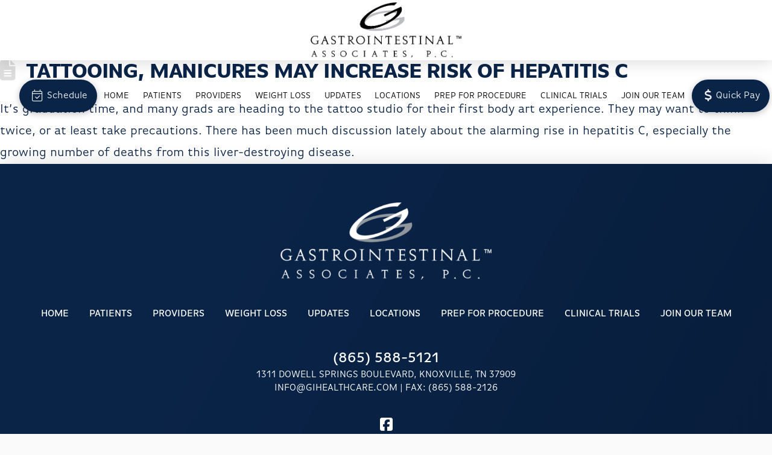

--- FILE ---
content_type: text/html; charset=UTF-8
request_url: https://gihealthcare.com/tag/hiv/
body_size: 16154
content:
<!DOCTYPE html>
<html class="no-js" lang="en-US">
<head>
<meta charset="UTF-8">
<meta name="viewport" content="width=device-width, initial-scale=1.0">
<link rel="pingback" href="https://gihealthcare.com/xmlrpc.php">
<title>HIV | Gastrointestinal Associates</title>
<meta name='robots' content='max-image-preview:large' />
	<style>img:is([sizes="auto" i], [sizes^="auto," i]) { contain-intrinsic-size: 3000px 1500px }</style>
	<link rel='dns-prefetch' href='//www.googletagmanager.com' />
<link rel="alternate" type="application/rss+xml" title="Gastrointestinal Associates &raquo; Feed" href="https://gihealthcare.com/feed/" />
<link rel="alternate" type="application/rss+xml" title="Gastrointestinal Associates &raquo; HIV Tag Feed" href="https://gihealthcare.com/tag/hiv/feed/" />
<script type="text/javascript">
/* <![CDATA[ */
window._wpemojiSettings = {"baseUrl":"https:\/\/s.w.org\/images\/core\/emoji\/16.0.1\/72x72\/","ext":".png","svgUrl":"https:\/\/s.w.org\/images\/core\/emoji\/16.0.1\/svg\/","svgExt":".svg","source":{"concatemoji":"https:\/\/gihealthcare.com\/wp-includes\/js\/wp-emoji-release.min.js?ver=6.8.3"}};
/*! This file is auto-generated */
!function(s,n){var o,i,e;function c(e){try{var t={supportTests:e,timestamp:(new Date).valueOf()};sessionStorage.setItem(o,JSON.stringify(t))}catch(e){}}function p(e,t,n){e.clearRect(0,0,e.canvas.width,e.canvas.height),e.fillText(t,0,0);var t=new Uint32Array(e.getImageData(0,0,e.canvas.width,e.canvas.height).data),a=(e.clearRect(0,0,e.canvas.width,e.canvas.height),e.fillText(n,0,0),new Uint32Array(e.getImageData(0,0,e.canvas.width,e.canvas.height).data));return t.every(function(e,t){return e===a[t]})}function u(e,t){e.clearRect(0,0,e.canvas.width,e.canvas.height),e.fillText(t,0,0);for(var n=e.getImageData(16,16,1,1),a=0;a<n.data.length;a++)if(0!==n.data[a])return!1;return!0}function f(e,t,n,a){switch(t){case"flag":return n(e,"\ud83c\udff3\ufe0f\u200d\u26a7\ufe0f","\ud83c\udff3\ufe0f\u200b\u26a7\ufe0f")?!1:!n(e,"\ud83c\udde8\ud83c\uddf6","\ud83c\udde8\u200b\ud83c\uddf6")&&!n(e,"\ud83c\udff4\udb40\udc67\udb40\udc62\udb40\udc65\udb40\udc6e\udb40\udc67\udb40\udc7f","\ud83c\udff4\u200b\udb40\udc67\u200b\udb40\udc62\u200b\udb40\udc65\u200b\udb40\udc6e\u200b\udb40\udc67\u200b\udb40\udc7f");case"emoji":return!a(e,"\ud83e\udedf")}return!1}function g(e,t,n,a){var r="undefined"!=typeof WorkerGlobalScope&&self instanceof WorkerGlobalScope?new OffscreenCanvas(300,150):s.createElement("canvas"),o=r.getContext("2d",{willReadFrequently:!0}),i=(o.textBaseline="top",o.font="600 32px Arial",{});return e.forEach(function(e){i[e]=t(o,e,n,a)}),i}function t(e){var t=s.createElement("script");t.src=e,t.defer=!0,s.head.appendChild(t)}"undefined"!=typeof Promise&&(o="wpEmojiSettingsSupports",i=["flag","emoji"],n.supports={everything:!0,everythingExceptFlag:!0},e=new Promise(function(e){s.addEventListener("DOMContentLoaded",e,{once:!0})}),new Promise(function(t){var n=function(){try{var e=JSON.parse(sessionStorage.getItem(o));if("object"==typeof e&&"number"==typeof e.timestamp&&(new Date).valueOf()<e.timestamp+604800&&"object"==typeof e.supportTests)return e.supportTests}catch(e){}return null}();if(!n){if("undefined"!=typeof Worker&&"undefined"!=typeof OffscreenCanvas&&"undefined"!=typeof URL&&URL.createObjectURL&&"undefined"!=typeof Blob)try{var e="postMessage("+g.toString()+"("+[JSON.stringify(i),f.toString(),p.toString(),u.toString()].join(",")+"));",a=new Blob([e],{type:"text/javascript"}),r=new Worker(URL.createObjectURL(a),{name:"wpTestEmojiSupports"});return void(r.onmessage=function(e){c(n=e.data),r.terminate(),t(n)})}catch(e){}c(n=g(i,f,p,u))}t(n)}).then(function(e){for(var t in e)n.supports[t]=e[t],n.supports.everything=n.supports.everything&&n.supports[t],"flag"!==t&&(n.supports.everythingExceptFlag=n.supports.everythingExceptFlag&&n.supports[t]);n.supports.everythingExceptFlag=n.supports.everythingExceptFlag&&!n.supports.flag,n.DOMReady=!1,n.readyCallback=function(){n.DOMReady=!0}}).then(function(){return e}).then(function(){var e;n.supports.everything||(n.readyCallback(),(e=n.source||{}).concatemoji?t(e.concatemoji):e.wpemoji&&e.twemoji&&(t(e.twemoji),t(e.wpemoji)))}))}((window,document),window._wpemojiSettings);
/* ]]> */
</script>
<style id='wp-emoji-styles-inline-css' type='text/css'>

	img.wp-smiley, img.emoji {
		display: inline !important;
		border: none !important;
		box-shadow: none !important;
		height: 1em !important;
		width: 1em !important;
		margin: 0 0.07em !important;
		vertical-align: -0.1em !important;
		background: none !important;
		padding: 0 !important;
	}
</style>
<link rel='stylesheet' id='wp-block-library-css' href='https://gihealthcare.com/wp-includes/css/dist/block-library/style.min.css?ver=6.8.3' type='text/css' media='all' />
<style id='wp-block-library-theme-inline-css' type='text/css'>
.wp-block-audio :where(figcaption){color:#555;font-size:13px;text-align:center}.is-dark-theme .wp-block-audio :where(figcaption){color:#ffffffa6}.wp-block-audio{margin:0 0 1em}.wp-block-code{border:1px solid #ccc;border-radius:4px;font-family:Menlo,Consolas,monaco,monospace;padding:.8em 1em}.wp-block-embed :where(figcaption){color:#555;font-size:13px;text-align:center}.is-dark-theme .wp-block-embed :where(figcaption){color:#ffffffa6}.wp-block-embed{margin:0 0 1em}.blocks-gallery-caption{color:#555;font-size:13px;text-align:center}.is-dark-theme .blocks-gallery-caption{color:#ffffffa6}:root :where(.wp-block-image figcaption){color:#555;font-size:13px;text-align:center}.is-dark-theme :root :where(.wp-block-image figcaption){color:#ffffffa6}.wp-block-image{margin:0 0 1em}.wp-block-pullquote{border-bottom:4px solid;border-top:4px solid;color:currentColor;margin-bottom:1.75em}.wp-block-pullquote cite,.wp-block-pullquote footer,.wp-block-pullquote__citation{color:currentColor;font-size:.8125em;font-style:normal;text-transform:uppercase}.wp-block-quote{border-left:.25em solid;margin:0 0 1.75em;padding-left:1em}.wp-block-quote cite,.wp-block-quote footer{color:currentColor;font-size:.8125em;font-style:normal;position:relative}.wp-block-quote:where(.has-text-align-right){border-left:none;border-right:.25em solid;padding-left:0;padding-right:1em}.wp-block-quote:where(.has-text-align-center){border:none;padding-left:0}.wp-block-quote.is-large,.wp-block-quote.is-style-large,.wp-block-quote:where(.is-style-plain){border:none}.wp-block-search .wp-block-search__label{font-weight:700}.wp-block-search__button{border:1px solid #ccc;padding:.375em .625em}:where(.wp-block-group.has-background){padding:1.25em 2.375em}.wp-block-separator.has-css-opacity{opacity:.4}.wp-block-separator{border:none;border-bottom:2px solid;margin-left:auto;margin-right:auto}.wp-block-separator.has-alpha-channel-opacity{opacity:1}.wp-block-separator:not(.is-style-wide):not(.is-style-dots){width:100px}.wp-block-separator.has-background:not(.is-style-dots){border-bottom:none;height:1px}.wp-block-separator.has-background:not(.is-style-wide):not(.is-style-dots){height:2px}.wp-block-table{margin:0 0 1em}.wp-block-table td,.wp-block-table th{word-break:normal}.wp-block-table :where(figcaption){color:#555;font-size:13px;text-align:center}.is-dark-theme .wp-block-table :where(figcaption){color:#ffffffa6}.wp-block-video :where(figcaption){color:#555;font-size:13px;text-align:center}.is-dark-theme .wp-block-video :where(figcaption){color:#ffffffa6}.wp-block-video{margin:0 0 1em}:root :where(.wp-block-template-part.has-background){margin-bottom:0;margin-top:0;padding:1.25em 2.375em}
</style>
<style id='classic-theme-styles-inline-css' type='text/css'>
/*! This file is auto-generated */
.wp-block-button__link{color:#fff;background-color:#32373c;border-radius:9999px;box-shadow:none;text-decoration:none;padding:calc(.667em + 2px) calc(1.333em + 2px);font-size:1.125em}.wp-block-file__button{background:#32373c;color:#fff;text-decoration:none}
</style>
<style id='global-styles-inline-css' type='text/css'>
:root{--wp--preset--aspect-ratio--square: 1;--wp--preset--aspect-ratio--4-3: 4/3;--wp--preset--aspect-ratio--3-4: 3/4;--wp--preset--aspect-ratio--3-2: 3/2;--wp--preset--aspect-ratio--2-3: 2/3;--wp--preset--aspect-ratio--16-9: 16/9;--wp--preset--aspect-ratio--9-16: 9/16;--wp--preset--color--black: #000000;--wp--preset--color--cyan-bluish-gray: #abb8c3;--wp--preset--color--white: #ffffff;--wp--preset--color--pale-pink: #f78da7;--wp--preset--color--vivid-red: #cf2e2e;--wp--preset--color--luminous-vivid-orange: #ff6900;--wp--preset--color--luminous-vivid-amber: #fcb900;--wp--preset--color--light-green-cyan: #7bdcb5;--wp--preset--color--vivid-green-cyan: #00d084;--wp--preset--color--pale-cyan-blue: #8ed1fc;--wp--preset--color--vivid-cyan-blue: #0693e3;--wp--preset--color--vivid-purple: #9b51e0;--wp--preset--gradient--vivid-cyan-blue-to-vivid-purple: linear-gradient(135deg,rgba(6,147,227,1) 0%,rgb(155,81,224) 100%);--wp--preset--gradient--light-green-cyan-to-vivid-green-cyan: linear-gradient(135deg,rgb(122,220,180) 0%,rgb(0,208,130) 100%);--wp--preset--gradient--luminous-vivid-amber-to-luminous-vivid-orange: linear-gradient(135deg,rgba(252,185,0,1) 0%,rgba(255,105,0,1) 100%);--wp--preset--gradient--luminous-vivid-orange-to-vivid-red: linear-gradient(135deg,rgba(255,105,0,1) 0%,rgb(207,46,46) 100%);--wp--preset--gradient--very-light-gray-to-cyan-bluish-gray: linear-gradient(135deg,rgb(238,238,238) 0%,rgb(169,184,195) 100%);--wp--preset--gradient--cool-to-warm-spectrum: linear-gradient(135deg,rgb(74,234,220) 0%,rgb(151,120,209) 20%,rgb(207,42,186) 40%,rgb(238,44,130) 60%,rgb(251,105,98) 80%,rgb(254,248,76) 100%);--wp--preset--gradient--blush-light-purple: linear-gradient(135deg,rgb(255,206,236) 0%,rgb(152,150,240) 100%);--wp--preset--gradient--blush-bordeaux: linear-gradient(135deg,rgb(254,205,165) 0%,rgb(254,45,45) 50%,rgb(107,0,62) 100%);--wp--preset--gradient--luminous-dusk: linear-gradient(135deg,rgb(255,203,112) 0%,rgb(199,81,192) 50%,rgb(65,88,208) 100%);--wp--preset--gradient--pale-ocean: linear-gradient(135deg,rgb(255,245,203) 0%,rgb(182,227,212) 50%,rgb(51,167,181) 100%);--wp--preset--gradient--electric-grass: linear-gradient(135deg,rgb(202,248,128) 0%,rgb(113,206,126) 100%);--wp--preset--gradient--midnight: linear-gradient(135deg,rgb(2,3,129) 0%,rgb(40,116,252) 100%);--wp--preset--font-size--small: 13px;--wp--preset--font-size--medium: 20px;--wp--preset--font-size--large: 36px;--wp--preset--font-size--x-large: 42px;--wp--preset--spacing--20: 0.44rem;--wp--preset--spacing--30: 0.67rem;--wp--preset--spacing--40: 1rem;--wp--preset--spacing--50: 1.5rem;--wp--preset--spacing--60: 2.25rem;--wp--preset--spacing--70: 3.38rem;--wp--preset--spacing--80: 5.06rem;--wp--preset--shadow--natural: 6px 6px 9px rgba(0, 0, 0, 0.2);--wp--preset--shadow--deep: 12px 12px 50px rgba(0, 0, 0, 0.4);--wp--preset--shadow--sharp: 6px 6px 0px rgba(0, 0, 0, 0.2);--wp--preset--shadow--outlined: 6px 6px 0px -3px rgba(255, 255, 255, 1), 6px 6px rgba(0, 0, 0, 1);--wp--preset--shadow--crisp: 6px 6px 0px rgba(0, 0, 0, 1);}:where(.is-layout-flex){gap: 0.5em;}:where(.is-layout-grid){gap: 0.5em;}body .is-layout-flex{display: flex;}.is-layout-flex{flex-wrap: wrap;align-items: center;}.is-layout-flex > :is(*, div){margin: 0;}body .is-layout-grid{display: grid;}.is-layout-grid > :is(*, div){margin: 0;}:where(.wp-block-columns.is-layout-flex){gap: 2em;}:where(.wp-block-columns.is-layout-grid){gap: 2em;}:where(.wp-block-post-template.is-layout-flex){gap: 1.25em;}:where(.wp-block-post-template.is-layout-grid){gap: 1.25em;}.has-black-color{color: var(--wp--preset--color--black) !important;}.has-cyan-bluish-gray-color{color: var(--wp--preset--color--cyan-bluish-gray) !important;}.has-white-color{color: var(--wp--preset--color--white) !important;}.has-pale-pink-color{color: var(--wp--preset--color--pale-pink) !important;}.has-vivid-red-color{color: var(--wp--preset--color--vivid-red) !important;}.has-luminous-vivid-orange-color{color: var(--wp--preset--color--luminous-vivid-orange) !important;}.has-luminous-vivid-amber-color{color: var(--wp--preset--color--luminous-vivid-amber) !important;}.has-light-green-cyan-color{color: var(--wp--preset--color--light-green-cyan) !important;}.has-vivid-green-cyan-color{color: var(--wp--preset--color--vivid-green-cyan) !important;}.has-pale-cyan-blue-color{color: var(--wp--preset--color--pale-cyan-blue) !important;}.has-vivid-cyan-blue-color{color: var(--wp--preset--color--vivid-cyan-blue) !important;}.has-vivid-purple-color{color: var(--wp--preset--color--vivid-purple) !important;}.has-black-background-color{background-color: var(--wp--preset--color--black) !important;}.has-cyan-bluish-gray-background-color{background-color: var(--wp--preset--color--cyan-bluish-gray) !important;}.has-white-background-color{background-color: var(--wp--preset--color--white) !important;}.has-pale-pink-background-color{background-color: var(--wp--preset--color--pale-pink) !important;}.has-vivid-red-background-color{background-color: var(--wp--preset--color--vivid-red) !important;}.has-luminous-vivid-orange-background-color{background-color: var(--wp--preset--color--luminous-vivid-orange) !important;}.has-luminous-vivid-amber-background-color{background-color: var(--wp--preset--color--luminous-vivid-amber) !important;}.has-light-green-cyan-background-color{background-color: var(--wp--preset--color--light-green-cyan) !important;}.has-vivid-green-cyan-background-color{background-color: var(--wp--preset--color--vivid-green-cyan) !important;}.has-pale-cyan-blue-background-color{background-color: var(--wp--preset--color--pale-cyan-blue) !important;}.has-vivid-cyan-blue-background-color{background-color: var(--wp--preset--color--vivid-cyan-blue) !important;}.has-vivid-purple-background-color{background-color: var(--wp--preset--color--vivid-purple) !important;}.has-black-border-color{border-color: var(--wp--preset--color--black) !important;}.has-cyan-bluish-gray-border-color{border-color: var(--wp--preset--color--cyan-bluish-gray) !important;}.has-white-border-color{border-color: var(--wp--preset--color--white) !important;}.has-pale-pink-border-color{border-color: var(--wp--preset--color--pale-pink) !important;}.has-vivid-red-border-color{border-color: var(--wp--preset--color--vivid-red) !important;}.has-luminous-vivid-orange-border-color{border-color: var(--wp--preset--color--luminous-vivid-orange) !important;}.has-luminous-vivid-amber-border-color{border-color: var(--wp--preset--color--luminous-vivid-amber) !important;}.has-light-green-cyan-border-color{border-color: var(--wp--preset--color--light-green-cyan) !important;}.has-vivid-green-cyan-border-color{border-color: var(--wp--preset--color--vivid-green-cyan) !important;}.has-pale-cyan-blue-border-color{border-color: var(--wp--preset--color--pale-cyan-blue) !important;}.has-vivid-cyan-blue-border-color{border-color: var(--wp--preset--color--vivid-cyan-blue) !important;}.has-vivid-purple-border-color{border-color: var(--wp--preset--color--vivid-purple) !important;}.has-vivid-cyan-blue-to-vivid-purple-gradient-background{background: var(--wp--preset--gradient--vivid-cyan-blue-to-vivid-purple) !important;}.has-light-green-cyan-to-vivid-green-cyan-gradient-background{background: var(--wp--preset--gradient--light-green-cyan-to-vivid-green-cyan) !important;}.has-luminous-vivid-amber-to-luminous-vivid-orange-gradient-background{background: var(--wp--preset--gradient--luminous-vivid-amber-to-luminous-vivid-orange) !important;}.has-luminous-vivid-orange-to-vivid-red-gradient-background{background: var(--wp--preset--gradient--luminous-vivid-orange-to-vivid-red) !important;}.has-very-light-gray-to-cyan-bluish-gray-gradient-background{background: var(--wp--preset--gradient--very-light-gray-to-cyan-bluish-gray) !important;}.has-cool-to-warm-spectrum-gradient-background{background: var(--wp--preset--gradient--cool-to-warm-spectrum) !important;}.has-blush-light-purple-gradient-background{background: var(--wp--preset--gradient--blush-light-purple) !important;}.has-blush-bordeaux-gradient-background{background: var(--wp--preset--gradient--blush-bordeaux) !important;}.has-luminous-dusk-gradient-background{background: var(--wp--preset--gradient--luminous-dusk) !important;}.has-pale-ocean-gradient-background{background: var(--wp--preset--gradient--pale-ocean) !important;}.has-electric-grass-gradient-background{background: var(--wp--preset--gradient--electric-grass) !important;}.has-midnight-gradient-background{background: var(--wp--preset--gradient--midnight) !important;}.has-small-font-size{font-size: var(--wp--preset--font-size--small) !important;}.has-medium-font-size{font-size: var(--wp--preset--font-size--medium) !important;}.has-large-font-size{font-size: var(--wp--preset--font-size--large) !important;}.has-x-large-font-size{font-size: var(--wp--preset--font-size--x-large) !important;}
:where(.wp-block-post-template.is-layout-flex){gap: 1.25em;}:where(.wp-block-post-template.is-layout-grid){gap: 1.25em;}
:where(.wp-block-columns.is-layout-flex){gap: 2em;}:where(.wp-block-columns.is-layout-grid){gap: 2em;}
:root :where(.wp-block-pullquote){font-size: 1.5em;line-height: 1.6;}
</style>
<link rel='stylesheet' id='chained-css-css' href='https://gihealthcare.com/wp-content/plugins/chained-quiz/css/main.css?ver=6.8.3' type='text/css' media='all' />
<link rel='stylesheet' id='x-stack-css' href='https://gihealthcare.com/wp-content/themes/pro/framework/dist/css/site/stacks/renew.css?ver=6.7.11' type='text/css' media='all' />
<style id='cs-inline-css' type='text/css'>
@media (min-width:1200px){.x-hide-xl{display:none !important;}}@media (min-width:979px) and (max-width:1199px){.x-hide-lg{display:none !important;}}@media (min-width:767px) and (max-width:978px){.x-hide-md{display:none !important;}}@media (min-width:320px) and (max-width:766px){.x-hide-sm{display:none !important;}}@media (max-width:319px){.x-hide-xs{display:none !important;}} a,h1 a:hover,h2 a:hover,h3 a:hover,h4 a:hover,h5 a:hover,h6 a:hover,.x-comment-time:hover,#reply-title small a,.comment-reply-link:hover,.x-comment-author a:hover,.x-recent-posts a:hover .h-recent-posts{color:rgb(0,60,173);}a:hover,#reply-title small a:hover{color:rgb(255,147,0);}.entry-title i,.entry-title svg{color:#dddddd;}a.x-img-thumbnail:hover,li.bypostauthor > article.comment{border-color:rgb(0,60,173);}.flex-direction-nav a,.flex-control-nav a:hover,.flex-control-nav a.flex-active,.x-dropcap,.x-skill-bar .bar,.x-pricing-column.featured h2,.h-comments-title small,.x-pagination a:hover,.woocommerce-pagination a:hover,.x-entry-share .x-share:hover,.entry-thumb,.widget_tag_cloud .tagcloud a:hover,.widget_product_tag_cloud .tagcloud a:hover,.x-highlight,.x-recent-posts .x-recent-posts-img:after,.x-portfolio-filters{background-color:rgb(0,60,173);}.x-portfolio-filters:hover{background-color:rgb(255,147,0);}.x-main{width:calc(72% - 3.20197%);}.x-sidebar{width:calc(100% - 3.20197% - 72%);}.h-landmark{font-weight:300;}.x-comment-author a{color:rgb(10,36,72);}.x-comment-author a,.comment-form-author label,.comment-form-email label,.comment-form-url label,.comment-form-rating label,.comment-form-comment label,.widget_calendar #wp-calendar caption,.widget_calendar #wp-calendar th,.x-accordion-heading .x-accordion-toggle,.x-nav-tabs > li > a:hover,.x-nav-tabs > .active > a,.x-nav-tabs > .active > a:hover{color:rgb(10,36,72);}.widget_calendar #wp-calendar th{border-bottom-color:rgb(10,36,72);}.x-pagination span.current,.woocommerce-pagination span[aria-current],.x-portfolio-filters-menu,.widget_tag_cloud .tagcloud a,.h-feature-headline span i,.widget_price_filter .ui-slider .ui-slider-handle{background-color:rgb(10,36,72);}@media (max-width:978.98px){}html{font-size:16px;}@media (min-width:319px){html{font-size:16px;}}@media (min-width:766px){html{font-size:16px;}}@media (min-width:978px){html{font-size:18px;}}@media (min-width:1199px){html{font-size:20px;}}body{font-style:normal;font-weight:300;color:rgb(10,36,72);background:rgb(250,250,250);}.w-b{font-weight:300 !important;}h1,h2,h3,h4,h5,h6,.h1,.h2,.h3,.h4,.h5,.h6,.x-text-headline{font-family:"ff-basic-gothic-pro",sans-serif;font-style:normal;font-weight:700;text-transform:uppercase;}h1,.h1{letter-spacing:-0.035em;}h2,.h2{letter-spacing:-0.035em;}h3,.h3{letter-spacing:-0.035em;}h4,.h4{letter-spacing:-0.035em;}h5,.h5{letter-spacing:-0.035em;}h6,.h6{letter-spacing:-0.035em;}.w-h{font-weight:700 !important;}.x-container.width{width:100%;}.x-container.max{max-width:2000px;}.x-bar-content.x-container.width{flex-basis:100%;}.x-main.full{float:none;clear:both;display:block;width:auto;}@media (max-width:978.98px){.x-main.full,.x-main.left,.x-main.right,.x-sidebar.left,.x-sidebar.right{float:none;display:block;width:auto !important;}}.entry-header,.entry-content{font-size:1rem;}body,input,button,select,textarea{font-family:"ff-basic-gothic-pro",sans-serif;}h1,h2,h3,h4,h5,h6,.h1,.h2,.h3,.h4,.h5,.h6,h1 a,h2 a,h3 a,h4 a,h5 a,h6 a,.h1 a,.h2 a,.h3 a,.h4 a,.h5 a,.h6 a,blockquote{color:rgb(10,36,72);}.cfc-h-tx{color:rgb(10,36,72) !important;}.cfc-h-bd{border-color:rgb(10,36,72) !important;}.cfc-h-bg{background-color:rgb(10,36,72) !important;}.cfc-b-tx{color:rgb(10,36,72) !important;}.cfc-b-bd{border-color:rgb(10,36,72) !important;}.cfc-b-bg{background-color:rgb(10,36,72) !important;}.x-btn,.button,[type="submit"]{color:#ffffff;border-color:rgb(10,36,72);background-color:rgb(10,36,72);text-shadow:0 0.075em 0.075em rgba(0,0,0,0.5);border-radius:0.25em;}.x-btn:hover,.button:hover,[type="submit"]:hover{color:#ffffff;border-color:rgb(255,147,0);background-color:rgb(255,147,0);text-shadow:0 0.075em 0.075em rgba(0,0,0,0.5);}.x-btn.x-btn-real,.x-btn.x-btn-real:hover{margin-bottom:0.25em;text-shadow:0 0.075em 0.075em rgba(0,0,0,0.65);}.x-btn.x-btn-real{box-shadow:0 0.25em 0 0 #a71000,0 4px 9px rgba(0,0,0,0.75);}.x-btn.x-btn-real:hover{box-shadow:0 0.25em 0 0 #a71000,0 4px 9px rgba(0,0,0,0.75);}.x-btn.x-btn-flat,.x-btn.x-btn-flat:hover{margin-bottom:0;text-shadow:0 0.075em 0.075em rgba(0,0,0,0.65);box-shadow:none;}.x-btn.x-btn-transparent,.x-btn.x-btn-transparent:hover{margin-bottom:0;border-width:3px;text-shadow:none;text-transform:uppercase;background-color:transparent;box-shadow:none;}body .gform_wrapper .gfield_required{color:rgb(0,60,173);}body .gform_wrapper h2.gsection_title,body .gform_wrapper h3.gform_title,body .gform_wrapper .top_label .gfield_label,body .gform_wrapper .left_label .gfield_label,body .gform_wrapper .right_label .gfield_label{font-weight:700;}body .gform_wrapper h2.gsection_title{letter-spacing:-0.035em!important;}body .gform_wrapper h3.gform_title{letter-spacing:-0.035em!important;}body .gform_wrapper .top_label .gfield_label,body .gform_wrapper .left_label .gfield_label,body .gform_wrapper .right_label .gfield_label{color:rgb(10,36,72);}body .gform_wrapper .validation_message{font-weight:300;}.bg .mejs-container,.x-video .mejs-container{position:unset !important;} @font-face{font-family:'FontAwesomePro';font-style:normal;font-weight:900;font-display:block;src:url('https://gihealthcare.com/wp-content/themes/pro/cornerstone/assets/fonts/fa-solid-900.woff2?ver=6.7.2') format('woff2'),url('https://gihealthcare.com/wp-content/themes/pro/cornerstone/assets/fonts/fa-solid-900.ttf?ver=6.7.2') format('truetype');}[data-x-fa-pro-icon]{font-family:"FontAwesomePro" !important;}[data-x-fa-pro-icon]:before{content:attr(data-x-fa-pro-icon);}[data-x-icon],[data-x-icon-o],[data-x-icon-l],[data-x-icon-s],[data-x-icon-b],[data-x-icon-sr],[data-x-icon-ss],[data-x-icon-sl],[data-x-fa-pro-icon],[class*="cs-fa-"]{display:inline-flex;font-style:normal;font-weight:400;text-decoration:inherit;text-rendering:auto;-webkit-font-smoothing:antialiased;-moz-osx-font-smoothing:grayscale;}[data-x-icon].left,[data-x-icon-o].left,[data-x-icon-l].left,[data-x-icon-s].left,[data-x-icon-b].left,[data-x-icon-sr].left,[data-x-icon-ss].left,[data-x-icon-sl].left,[data-x-fa-pro-icon].left,[class*="cs-fa-"].left{margin-right:0.5em;}[data-x-icon].right,[data-x-icon-o].right,[data-x-icon-l].right,[data-x-icon-s].right,[data-x-icon-b].right,[data-x-icon-sr].right,[data-x-icon-ss].right,[data-x-icon-sl].right,[data-x-fa-pro-icon].right,[class*="cs-fa-"].right{margin-left:0.5em;}[data-x-icon]:before,[data-x-icon-o]:before,[data-x-icon-l]:before,[data-x-icon-s]:before,[data-x-icon-b]:before,[data-x-icon-sr]:before,[data-x-icon-ss]:before,[data-x-icon-sl]:before,[data-x-fa-pro-icon]:before,[class*="cs-fa-"]:before{line-height:1;}@font-face{font-family:'FontAwesome';font-style:normal;font-weight:900;font-display:block;src:url('https://gihealthcare.com/wp-content/themes/pro/cornerstone/assets/fonts/fa-solid-900.woff2?ver=6.7.2') format('woff2'),url('https://gihealthcare.com/wp-content/themes/pro/cornerstone/assets/fonts/fa-solid-900.ttf?ver=6.7.2') format('truetype');}[data-x-icon],[data-x-icon-s],[data-x-icon][class*="cs-fa-"]{font-family:"FontAwesome" !important;font-weight:900;}[data-x-icon]:before,[data-x-icon][class*="cs-fa-"]:before{content:attr(data-x-icon);}[data-x-icon-s]:before{content:attr(data-x-icon-s);}@font-face{font-family:'FontAwesomeRegular';font-style:normal;font-weight:400;font-display:block;src:url('https://gihealthcare.com/wp-content/themes/pro/cornerstone/assets/fonts/fa-regular-400.woff2?ver=6.7.2') format('woff2'),url('https://gihealthcare.com/wp-content/themes/pro/cornerstone/assets/fonts/fa-regular-400.ttf?ver=6.7.2') format('truetype');}@font-face{font-family:'FontAwesomePro';font-style:normal;font-weight:400;font-display:block;src:url('https://gihealthcare.com/wp-content/themes/pro/cornerstone/assets/fonts/fa-regular-400.woff2?ver=6.7.2') format('woff2'),url('https://gihealthcare.com/wp-content/themes/pro/cornerstone/assets/fonts/fa-regular-400.ttf?ver=6.7.2') format('truetype');}[data-x-icon-o]{font-family:"FontAwesomeRegular" !important;}[data-x-icon-o]:before{content:attr(data-x-icon-o);}@font-face{font-family:'FontAwesomeLight';font-style:normal;font-weight:300;font-display:block;src:url('https://gihealthcare.com/wp-content/themes/pro/cornerstone/assets/fonts/fa-light-300.woff2?ver=6.7.2') format('woff2'),url('https://gihealthcare.com/wp-content/themes/pro/cornerstone/assets/fonts/fa-light-300.ttf?ver=6.7.2') format('truetype');}@font-face{font-family:'FontAwesomePro';font-style:normal;font-weight:300;font-display:block;src:url('https://gihealthcare.com/wp-content/themes/pro/cornerstone/assets/fonts/fa-light-300.woff2?ver=6.7.2') format('woff2'),url('https://gihealthcare.com/wp-content/themes/pro/cornerstone/assets/fonts/fa-light-300.ttf?ver=6.7.2') format('truetype');}[data-x-icon-l]{font-family:"FontAwesomeLight" !important;font-weight:300;}[data-x-icon-l]:before{content:attr(data-x-icon-l);}@font-face{font-family:'FontAwesomeBrands';font-style:normal;font-weight:normal;font-display:block;src:url('https://gihealthcare.com/wp-content/themes/pro/cornerstone/assets/fonts/fa-brands-400.woff2?ver=6.7.2') format('woff2'),url('https://gihealthcare.com/wp-content/themes/pro/cornerstone/assets/fonts/fa-brands-400.ttf?ver=6.7.2') format('truetype');}[data-x-icon-b]{font-family:"FontAwesomeBrands" !important;}[data-x-icon-b]:before{content:attr(data-x-icon-b);}.widget.widget_rss li .rsswidget:before{content:"\f35d";padding-right:0.4em;font-family:"FontAwesome";} .m3sa-0.x-bar{height:100px;font-size:1em;background-color:#ffffff;box-shadow:0px 3px 25px 0px rgba(0,0,0,0.15);}.m3sa-0 .x-bar-content{justify-content:space-between;height:100px;}.m3sa-0.x-bar-outer-spacers:after,.m3sa-0.x-bar-outer-spacers:before{flex-basis:20px;width:20px!important;height:20px;}.m3sa-0.x-bar-space{font-size:1em;height:100px;}.m3sa-1.x-bar{border-top-width:0;border-right-width:0;border-bottom-width:0;border-left-width:0;z-index:9999;}.m3sa-1 .x-bar-content{display:flex;align-items:center;flex-grow:0;flex-shrink:1;flex-basis:100%;}.m3sa-2 .x-bar-content{flex-direction:row;}.m3sa-3.x-bar{width:calc(100% - (0px * 2));margin-top:0px;margin-left:0px;margin-right:0px;}.m3sa-3 .x-bar-content{justify-content:flex-start;max-width:1900px;}.m3sa-4.x-bar{height:auto;padding-top:2em;padding-right:2em;padding-bottom:2em;padding-left:2em;font-size:16px;background-color:rgba(255,255,255,0);}.m3sa-4 .x-bar-content{height:auto;}.m3sa-4.x-bar-outer-spacers:after,.m3sa-4.x-bar-outer-spacers:before{flex-basis:0em;width:0em!important;height:0em;}.m3sa-4.x-bar-space{font-size:16px;height:auto;}.m3sa-5 .x-bar-content{flex-direction:column;justify-content:center;}.m3sa-6{transform-origin:100% 50%;}.m3sa-7.x-bar-container{display:flex;flex-direction:row;align-items:center;flex-basis:auto;border-top-width:0;border-right-width:0;border-bottom-width:0;border-left-width:0;font-size:1em;}.m3sa-8.x-bar-container{justify-content:space-between;}.m3sa-9.x-bar-container{flex-grow:1;flex-shrink:0;}.m3sa-b.x-bar-container{z-index:auto;}.m3sa-c.x-bar-container{justify-content:space-evenly;}.m3sa-d.x-bar-container{z-index:1;}.m3sa-e.x-bar-container{justify-content:flex-end;}.m3sa-f.x-bar-container{margin-top:25px;margin-right:0px;margin-bottom:0px;margin-left:0px;}.m3sa-g.x-bar-container{flex-grow:0;flex-shrink:1;}.m3sa-h.x-image{font-size:1em;border-top-width:0;border-right-width:0;border-bottom-width:0;border-left-width:0;background-color:transparent;}.m3sa-h.x-image img{aspect-ratio:auto;}.m3sa-i.x-image{width:250px;max-width:20vw;margin-top:0px;margin-right:auto;margin-bottom:0px;margin-left:auto;}.m3sa-i.x-image img{width:100%;object-position:25% 75%;}.m3sa-j.x-image{max-width:450px;}.m3sa-k.x-anchor {border-top-width:0;border-right-width:0;border-bottom-width:0;border-left-width:0;}.m3sa-k.x-anchor .x-anchor-content {display:flex;flex-direction:row;align-items:center;}.m3sa-l.x-anchor {border-top-left-radius:100em;border-top-right-radius:100em;border-bottom-right-radius:100em;border-bottom-left-radius:100em;box-shadow:0em 0.15em 0.65em 0em rgba(0,0,0,0.25);}.m3sa-l.x-anchor .x-toggle {color:rgba(0,0,0,1);}.m3sa-l.x-anchor:hover .x-toggle,.m3sa-l.x-anchor[class*="active"] .x-toggle,[data-x-effect-provider*="colors"]:hover .m3sa-l.x-anchor .x-toggle {color:rgba(0,0,0,0.5);}.m3sa-l.x-anchor .x-toggle-burger {width:10em;margin-top:3em;margin-right:0;margin-bottom:3em;margin-left:0;font-size:2px;}.m3sa-l.x-anchor .x-toggle-burger-bun-t {transform:translate3d(0,calc(3em * -1),0);}.m3sa-l.x-anchor .x-toggle-burger-bun-b {transform:translate3d(0,3em,0);}.m3sa-m.x-anchor {font-size:1em;}.m3sa-n.x-anchor {background-color:rgb(10,36,72);}.m3sa-o.x-anchor .x-anchor-content {justify-content:center;}.m3sa-p.x-anchor .x-anchor-content {padding-top:.75em;padding-right:1em;padding-bottom:.75em;padding-left:1em;}.m3sa-p.x-anchor .x-anchor-text-primary {color:rgb(239,239,239);}.m3sa-p.x-anchor .x-graphic {margin-right:7px;}.m3sa-p.x-anchor .x-graphic-icon {color:rgb(239,239,239);}.m3sa-r.x-anchor .x-anchor-text-primary {font-family:inherit;font-size:1em;font-weight:inherit;}.m3sa-s.x-anchor .x-anchor-text-primary {font-style:normal;line-height:1;}.m3sa-t.x-anchor .x-graphic {margin-top:5px;margin-bottom:5px;margin-left:5px;}.m3sa-t.x-anchor .x-graphic-icon {font-size:1.25em;width:auto;border-top-width:0;border-right-width:0;border-bottom-width:0;border-left-width:0;}.m3sa-u.x-anchor {min-width:100%;max-width:100%;min-height:100%;border-top-left-radius:1em;border-top-right-radius:1em;border-bottom-right-radius:1em;border-bottom-left-radius:1em;}.m3sa-u.x-anchor .x-anchor-content {padding-right:2em;padding-left:2em;}.m3sa-u.x-anchor:hover,.m3sa-u.x-anchor[class*="active"],[data-x-effect-provider*="colors"]:hover .m3sa-u.x-anchor {background-color:rgb(255,147,0);}.m3sa-u.x-anchor .x-anchor-text-primary {font-weight:700;text-align:center;color:rgb(255,255,255);}.m3sa-v.x-anchor {font-size:.8em;}.m3sa-w.x-anchor .x-anchor-content {padding-top:4em;padding-bottom:4em;}.m3sa-w.x-anchor .x-anchor-text-secondary {margin-top:0.35em;font-family:"ff-basic-gothic-pro",sans-serif;font-size:.8em;font-style:normal;font-weight:300;line-height:1;text-align:center;color:rgb(239,239,239);}.m3sa-w.x-anchor:hover .x-anchor-text-secondary,.m3sa-w.x-anchor[class*="active"] .x-anchor-text-secondary,[data-x-effect-provider*="colors"]:hover .m3sa-w.x-anchor .x-anchor-text-secondary {color:rgba(0,0,0,0.5);}.m3sa-x.x-anchor .x-anchor-text {margin-top:5px;margin-bottom:5px;margin-left:5px;}.m3sa-x.x-anchor:hover .x-anchor-text-primary,.m3sa-x.x-anchor[class*="active"] .x-anchor-text-primary,[data-x-effect-provider*="colors"]:hover .m3sa-x.x-anchor .x-anchor-text-primary {color:rgba(0,0,0,0.5);}.m3sa-y.x-anchor .x-anchor-text {margin-right:5px;}.m3sa-y.x-anchor .x-anchor-text-primary {font-family:"ff-basic-gothic-pro",sans-serif;text-transform:uppercase;}.m3sa-z.x-anchor .x-anchor-text-primary {font-size:calc(1em + 2svw);}.m3sa-10.x-anchor .x-anchor-text-primary {font-size:calc(1em + 2vw);}.m3sa-11.x-anchor .x-anchor-text-primary {color:rgba(0,0,0,1);}.m3sa-11.x-anchor .x-anchor-sub-indicator {margin-top:5px;margin-right:5px;margin-bottom:5px;margin-left:5px;font-size:1em;color:rgba(0,0,0,1);}.m3sa-11.x-anchor:hover .x-anchor-sub-indicator,.m3sa-11.x-anchor[class*="active"] .x-anchor-sub-indicator,[data-x-effect-provider*="colors"]:hover .m3sa-11.x-anchor .x-anchor-sub-indicator {color:rgba(0,0,0,0.5);}.m3sa-12.x-anchor .x-anchor-content {padding-top:.4em;padding-right:.4em;padding-bottom:.4em;padding-left:.4em;}.m3sa-12.x-anchor .x-anchor-text-primary {font-size:.9em;font-weight:300;}.m3sa-13.x-anchor .x-anchor-content {justify-content:flex-start;padding-top:0.75em;padding-right:0.75em;padding-bottom:0.75em;padding-left:0.75em;}.m3sa-13.x-anchor .x-anchor-text {margin-right:auto;}.m3sa-14.x-anchor {font-size:0.4em;}.m3sa-15.x-anchor .x-anchor-content {padding-top:2em;padding-bottom:2em;}.m3sa-16.x-anchor .x-graphic {margin-right:5px;}.m3sa-16.x-anchor .x-graphic-icon {color:rgba(0,0,0,1);}.m3sa-16.x-anchor:hover .x-graphic-icon,.m3sa-16.x-anchor[class*="active"] .x-graphic-icon,[data-x-effect-provider*="colors"]:hover .m3sa-16.x-anchor .x-graphic-icon {color:rgba(0,0,0,0.5);}.m3sa-18.x-anchor {font-size:.4em;}.m3sa-19.x-anchor {font-size:0.3em;}.m3sa-1a.x-anchor {width:3em;height:3em;background-color:rgba(255,255,255,1);}.m3sa-1b{transition-duration:500ms,0s;transition-timing-function:cubic-bezier(0.400,0.000,0.200,1.000);}.m3sa-1b .x-modal-content-scroll-area{font-size:16px;padding-top:0;padding-right:calc(1em * 2);padding-bottom:0;padding-left:calc(1em * 2);}.m3sa-1b:not(.x-active){transition-delay:0s,500ms;}.m3sa-1b .x-modal-bg{background-color:rgba(0,0,0,0.75);}.m3sa-1b .x-modal-close{width:calc(1em * 2);height:calc(1em * 2);font-size:1em;color:rgba(255,255,255,0.5);}.m3sa-1b .x-modal-close:focus,.m3sa-1b .x-modal-close:hover{color:rgba(255,255,255,1);}.m3sa-1b .x-modal-content{border-top-width:0;border-right-width:0;border-bottom-width:0;border-left-width:0;padding-top:2em;padding-right:2em;padding-bottom:2em;padding-left:2em;background-color:rgba(255,255,255,1);box-shadow:0em 0.15em 2em 0em rgba(0,0,0,0.25);transition-duration:500ms;transition-timing-function:cubic-bezier(0.400,0.000,0.200,1.000);}.m3sa-1c .x-modal-content{max-width:50vw;}.m3sa-1d .x-modal-content{max-width:70vw;}.m3sa-1e.x-row{z-index:auto;margin-right:auto;margin-left:auto;border-top-width:0;border-right-width:0;border-bottom-width:0;border-left-width:0;padding-top:1px;padding-right:1px;padding-bottom:1px;padding-left:1px;font-size:1em;}.m3sa-1e > .x-row-inner{flex-direction:row;justify-content:flex-start;align-items:stretch;align-content:stretch;margin-top:calc(((1rem / 2) + 1px) * -1);margin-right:calc(((1rem / 2) + 1px) * -1);margin-bottom:calc(((1rem / 2) + 1px) * -1);margin-left:calc(((1rem / 2) + 1px) * -1);}.m3sa-1e > .x-row-inner > *{margin-top:calc(1rem / 2);margin-bottom:calc(1rem / 2);margin-right:calc(1rem / 2);margin-left:calc(1rem / 2);}.m3sa-1f{--gap:1rem;}.m3sa-1g > .x-row-inner > *:nth-child(1n - 0) {flex-basis:calc(100% - clamp(0px,var(--gap),9999px));}.m3sa-1h > .x-row-inner > *:nth-child(1n - 0) {flex-basis:calc(100% - clamp(0px,var(--gap),9999px));}.m3sa-1i > .x-row-inner > *:nth-child(1n - 0) {flex-basis:calc(100% - clamp(0px,var(--gap),9999px));}.m3sa-1j > .x-row-inner > *:nth-child(1n - 0) {flex-basis:calc(100% - clamp(0px,var(--gap),9999px));}.m3sa-1k.x-col{display:flex;flex-direction:column;justify-content:flex-start;align-items:stretch;flex-wrap:wrap;align-content:stretch;}.m3sa-1l.x-col{z-index:1;border-top-width:0;border-right-width:0;border-bottom-width:0;border-left-width:0;font-size:1em;}.m3sa-1m{font-size:1em;display:flex;flex-direction:row;justify-content:space-around;align-items:stretch;align-self:stretch;flex-grow:0;flex-shrink:0;flex-basis:auto;}.m3sa-1m > li,.m3sa-1m > li > a{flex-grow:0;flex-shrink:1;flex-basis:auto;}.m3sa-1n .x-dropdown {width:14em;border-top-width:0;border-right-width:0;border-bottom-width:0;border-left-width:0;background-color:rgb(255,255,255);box-shadow:0em 0.15em 2em 0em rgba(0,0,0,0.15);transition-duration:500ms,500ms,0s;transition-timing-function:cubic-bezier(0.400,0.000,0.200,1.000);}.m3sa-1n .x-dropdown:not(.x-active) {transition-delay:0s,0s,500ms;}.m3sa-1o .x-dropdown {font-size:16px;}.m3sa-1p {width:14em;font-size:13px;border-top-width:0;border-right-width:0;border-bottom-width:0;border-left-width:0;background-color:rgb(255,255,255);box-shadow:0em 0.15em 2em 0em rgba(0,0,0,0.15);transition-duration:500ms,500ms,0s;transition-timing-function:cubic-bezier(0.400,0.000,0.200,1.000);}.m3sa-1p:not(.x-active) {transition-delay:0s,0s,500ms;}.m3sa-1q .x-dropdown {font-size:13px;}@media screen and (min-width:320px){.m3sa-1g > .x-row-inner > *:nth-child(2n - 0) {flex-basis:calc(50% - clamp(0px,var(--gap),9999px));}.m3sa-1g > .x-row-inner > *:nth-child(2n - 1) {flex-basis:calc(50% - clamp(0px,var(--gap),9999px));}.m3sa-1i > .x-row-inner > *:nth-child(2n - 0) {flex-basis:calc(50% - clamp(0px,var(--gap),9999px));}.m3sa-1i > .x-row-inner > *:nth-child(2n - 1) {flex-basis:calc(50% - clamp(0px,var(--gap),9999px));}}  .m1o-0.x-bar{height:auto;padding-top:4em;padding-right:2em;padding-bottom:4em;padding-left:2em;border-top-width:0;border-right-width:0;border-bottom-width:0;border-left-width:0;font-size:16px;background-color:#ffffff;box-shadow:0em 0.15em 2em rgba(0,0,0,0.15);z-index:9999;}.m1o-0 .x-bar-content{display:flex;flex-direction:column;justify-content:center;align-items:center;flex-grow:0;flex-shrink:1;flex-basis:100%;height:auto;}.m1o-0.x-bar-outer-spacers:after,.m1o-0.x-bar-outer-spacers:before{flex-basis:0em;width:0em!important;height:0em;}.m1o-0.x-bar-space{font-size:16px;}.m1o-0 > .x-bg > .x-bg-layer-lower-image {background-image:url(https://gihealthcare.com/wp-content/uploads/2020/08/footer-gradient-1.png);background-repeat:no-repeat;background-position:center;background-size:cover;background-attachment:inherit;}.m1o-1.x-bar-container{display:flex;flex-direction:row;justify-content:space-between;align-items:center;flex-basis:auto;border-top-width:0;border-right-width:0;border-bottom-width:0;border-left-width:0;font-size:1em;z-index:1;}.m1o-2.x-bar-container{flex-grow:1;flex-shrink:0;}.m1o-4.x-bar-container{flex-grow:0;flex-shrink:1;}.m1o-5.x-bar-container{margin-top:2em;margin-right:2em;margin-bottom:2em;margin-left:2em;}.m1o-6.x-bar-container{text-align:center;}.m1o-7.x-image{font-size:1em;border-top-width:0;border-right-width:0;border-bottom-width:0;border-left-width:0;}.m1o-7.x-image img{aspect-ratio:auto;}.m1o-8.x-image{max-width:350px;background-color:transparent;}.m1o-9.x-image{max-width:250px;}.m1o-b.x-image img{object-fit:contain;}.m1o-c{margin-top:2em;margin-right:0px;margin-bottom:2em;margin-left:0px;font-size:1em;display:flex;flex-direction:row;justify-content:space-around;align-items:stretch;flex-wrap:wrap;align-content:stretch;align-self:stretch;flex-grow:0;flex-shrink:0;flex-basis:auto;}.m1o-c > li,.m1o-c > li > a{flex-grow:0;flex-shrink:1;flex-basis:auto;}.m1o-d .x-dropdown {width:14em;font-size:16px;border-top-width:0;border-right-width:0;border-bottom-width:0;border-left-width:0;background-color:#ffffff;box-shadow:0em 0.15em 2em 0em rgba(0,0,0,0.15);transition-duration:500ms,500ms,0s;transition-timing-function:cubic-bezier(0.400,0.000,0.200,1.000);}.m1o-d .x-dropdown:not(.x-active) {transition-delay:0s,0s,500ms;}.m1o-e.x-anchor {border-top-width:0;border-right-width:0;border-bottom-width:0;border-left-width:0;}.m1o-e.x-anchor .x-anchor-content {display:flex;flex-direction:row;align-items:center;}.m1o-f.x-anchor {font-size:1em;background-color:transparent;}.m1o-f.x-anchor .x-anchor-content {padding-top:0.75em;padding-right:0.75em;padding-bottom:0.75em;padding-left:0.75em;}.m1o-f.x-anchor .x-anchor-text {margin-top:5px;margin-bottom:5px;margin-left:5px;}.m1o-f.x-anchor .x-anchor-text-primary {font-size:1em;font-style:normal;line-height:1;}.m1o-f.x-anchor .x-anchor-sub-indicator {margin-top:5px;margin-right:5px;margin-bottom:5px;margin-left:5px;font-size:1em;color:rgba(0,0,0,1);}.m1o-f.x-anchor:hover .x-anchor-sub-indicator,.m1o-f.x-anchor[class*="active"] .x-anchor-sub-indicator,[data-x-effect-provider*="colors"]:hover .m1o-f.x-anchor .x-anchor-sub-indicator {color:rgba(0,0,0,0.5);}.m1o-g.x-anchor .x-anchor-content {justify-content:center;}.m1o-h.x-anchor .x-anchor-text {margin-right:5px;}.m1o-h.x-anchor .x-anchor-text-primary {font-family:"ff-basic-gothic-pro",sans-serif;font-weight:500;text-transform:uppercase;color:rgb(255,255,255);}.m1o-h.x-anchor:hover .x-anchor-text-primary,.m1o-h.x-anchor[class*="active"] .x-anchor-text-primary,[data-x-effect-provider*="colors"]:hover .m1o-h.x-anchor .x-anchor-text-primary {color:rgb(255,147,0);}.m1o-i.x-anchor .x-anchor-content {justify-content:flex-start;}.m1o-i.x-anchor .x-anchor-text {margin-right:auto;}.m1o-i.x-anchor .x-anchor-text-primary {font-family:inherit;font-weight:inherit;color:rgba(0,0,0,1);}.m1o-i.x-anchor:hover .x-anchor-text-primary,.m1o-i.x-anchor[class*="active"] .x-anchor-text-primary,[data-x-effect-provider*="colors"]:hover .m1o-i.x-anchor .x-anchor-text-primary {color:rgba(0,0,0,0.5);}.m1o-j.x-anchor {font-size:1.5em;background-color:rgba(255,255,255,0);}.m1o-j.x-anchor .x-graphic {margin-top:5px;margin-right:5px;margin-bottom:5px;margin-left:5px;}.m1o-j.x-anchor .x-graphic-icon {font-size:1em;width:auto;color:rgb(255,255,255);border-top-width:0;border-right-width:0;border-bottom-width:0;border-left-width:0;background-color:transparent;}.m1o-j.x-anchor:hover .x-graphic-icon,.m1o-j.x-anchor[class*="active"] .x-graphic-icon,[data-x-effect-provider*="colors"]:hover .m1o-j.x-anchor .x-graphic-icon {color:rgb(255,147,0);}.m1o-k.x-text{border-top-width:0;border-right-width:0;border-bottom-width:0;border-left-width:0;font-style:normal;line-height:1.4;letter-spacing:0em;text-align:center;text-transform:none;color:rgb(255,255,255);}.m1o-k.x-text > :first-child{margin-top:0;}.m1o-k.x-text > :last-child{margin-bottom:0;}.m1o-l.x-text{font-family:"ff-basic-gothic-pro",sans-serif;}.m1o-m.x-text{font-size:1.5em;font-weight:500;}.m1o-n.x-text{font-family:inherit;font-size:1em;font-weight:inherit;}.m1o-o.x-text{font-size:.8em;font-weight:300;}.m1o-p{padding-top:0;padding-right:0;padding-bottom:0;padding-left:2em;font-size:1em;} .x-container.offset{margin:0 auto;}.posts{display:flex;flex-flow:row wrap;flex-grow:1;}.post-block{flex:1 0 23%;margin:0 1% 2%;transition:linear all .2s;}.post-block-title{color:white;text-align:center;padding:.5em;background:#0A2448;line-height:1.2;font-size:.9em;}.doctors{display:flex;flex-flow:row wrap;flex-grow:1;}.doctor-block:hover,.post-block:hover{transform:scale(1.15);z-index:100;box-shadow:0 0 20px rgba(0,0,0,0.5);}.doctor-block{position:relative;flex:0 1 25%;padding-bottom:30px;transition:linear all .2s;}.doctor-block-title{position:absolute;bottom:0;padding:1em;color:white;width:100%;display:block;background:rgb(0,60,173);background:linear-gradient(0deg,rgba(0,60,173,1) 60%,rgba(255,255,255,0) 100%);}.doctor-block-title span{display:block;font-size:.8em;}.gform_wrapper{margin:0 auto !important;}.gform_wrapper .ginput_complex .ginput_left input:not([type=radio]):not([type=checkbox]):not([type=submit]):not([type=image]):not([type=file]),.gform_wrapper .ginput_complex .ginput_right input:not([type=radio]):not([type=checkbox]):not([type=submit]):not([type=image]):not([type=file]),.gform_wrapper .ginput_complex input:not([type=radio]):not([type=checkbox]):not([type=submit]):not([type=image]):not([type=file]),.gform_wrapper.gf_browser_chrome ul.gform_fields li.gfield div.ginput_complex span.ginput_left select,.gform_wrapper.gf_browser_chrome ul.gform_fields li.gfield div.ginput_complex span.ginput_right select,.gform_wrapper.gf_browser_chrome ul.gform_fields li.gfield select,.gform_wrapper input:not([type=radio]):not([type=checkbox]):not([type=submit]):not([type=button]):not([type=image]):not([type=file]){border:0 !important;border-bottom:2px solid #707070 !important;margin:0 0 1em;color:#707070 !important;text-transform:uppercase;}.gform_wrapper textarea{border-color:#707070 !important;}input::placeholder,textarea::placeholder{color:#707070 !important;text-transform:uppercase !important;}.gform_button{background:#FF9300 !important;box-shadow:none !important;border:0 !important;border-radius:0 !important;text-shadow:none !important;text-transform:uppercase !important;padding:.5em 3em !important;margin:0 auto !important;}.gform_button:hover{background:#0A2448 !important;}.gform_footer{text-align:center !important;}.physician-bio{display:flex;flex-flow:row wrap;}.phys-col{flex:1 1 50%;padding:8em 2em 20em;}span.section-content{margin:0 0 2em;text-shadow:0 0 5px #fff,0 0 15px #fff,0 0 25px #fff,0 0 35px #fff;}.phys-col span{display:block;}.phys-col p{line-height:1.5;}span.name{font-size:2em;font-weight:bold;line-height:1;}span.title{font-size:1.4em;line-height:1.2;margin:0;}span.section-header{display:inline-block !important;background:url(https://gihealthcare.com/wp-content/uploads/2020/08/grad-bg.png) no-repeat center / 100%;padding:10px 40px;color:white;text-transform:uppercase;font-weight:bold;font-size:.8em;line-height:1;margin:0 0 5px;}.blog .x-main.full{display:flex;flex-flow:row wrap;padding:8em;}.blog .x-pagination{margin:4em 0 2em;height:38px;text-align:center;display:block;width:100% !important;}.blog article{flex:0 1 20%;margin:0 2.5% 2% !important;padding:0 !important;}.phys-col.column-left{background:url(https://gihealthcare.com/wp-content/uploads/2020/10/phys-overlay.png) no-repeat left / cover;}@media screen and (max-width:400px){.phys-col.column-left{order:2;padding-top:1em;}.phys-col.column-right{background-size:contain !important;background-attachment:unset !important;padding-bottom:4em;}.physician-bio{margin-top:7em;}}.single article{padding:150px 45px 45px;max-width:1000px;margin:0 auto;}.single .entry-featured{display:none;}h1.entry-title:before{display:none;}.aptFloat img{max-width:100px;}.aptFloat{position:fixed;right:-31px;z-index:10000;top:40%;}.aptFloat:hover{right:-21px;}.search .x-main.full{padding:250px 15vw 250px;}.search .entry-featured{display:none;}div#comments{display:none;}.updates .post-block-img{background-color:white !important;}.article-image{float:right;margin:0 0 1em 1em;width:170px;}.article-heading{text-transform:uppercase;letter-spacing:.1em;text-align:left;}.article-heading-small{text-transform:capitalize;text-align:left;}.image-clipped{filter:drop-shadow(0px 5px 5px rgba(0,0,0,0.2));}.calendar-icon{position:fixed;top:50%;right:0;z-index:99999 !important;cursor:pointer;}@media screen and (max-width:1500px){.testimonial-post{min-height:400px !important;}.gfield{font-size:.8em;}.latest-excerpt{width:45% !important;max-width:45% !important;}}@media (max-width:766px){.latest-excerpt{width:90% !important;max-width:90% !important;}.modal-gia180{padding:0 !important;}}@media (max-width:479px){.latest-from-team{border:none !important;margin-bottom:20px !important;}.common-row{padding-left:1em !important;padding-right:1em !important;}.gfield{font-size:.7em;}}@media (max-width:767px){.common-row{padding-left:1em !important;padding-right:1em !important;}}
</style>
<script type="text/javascript" src="https://gihealthcare.com/wp-includes/js/jquery/jquery.min.js?ver=3.7.1" id="jquery-core-js"></script>
<script type="text/javascript" src="https://gihealthcare.com/wp-includes/js/jquery/jquery-migrate.min.js?ver=3.4.1" id="jquery-migrate-js"></script>
<script type="text/javascript" id="chained-common-js-extra">
/* <![CDATA[ */
var chained_i18n = {"please_answer":"Please answer the question","please_provide_email":"Please provide valid email address","complete_text_captcha":"You need to answer the verification question","dont_autoscroll":"0"};
/* ]]> */
</script>
<script type="text/javascript" src="https://gihealthcare.com/wp-content/plugins/chained-quiz/js/common.js?ver=0.9.1" id="chained-common-js"></script>

<!-- Google tag (gtag.js) snippet added by Site Kit -->
<!-- Google Analytics snippet added by Site Kit -->
<script type="text/javascript" src="https://www.googletagmanager.com/gtag/js?id=G-FKZ63GK08F" id="google_gtagjs-js" async></script>
<script type="text/javascript" id="google_gtagjs-js-after">
/* <![CDATA[ */
window.dataLayer = window.dataLayer || [];function gtag(){dataLayer.push(arguments);}
gtag("set","linker",{"domains":["gihealthcare.com"]});
gtag("js", new Date());
gtag("set", "developer_id.dZTNiMT", true);
gtag("config", "G-FKZ63GK08F");
/* ]]> */
</script>
<link rel="https://api.w.org/" href="https://gihealthcare.com/wp-json/" /><link rel="alternate" title="JSON" type="application/json" href="https://gihealthcare.com/wp-json/wp/v2/tags/56" /><meta name="generator" content="Site Kit by Google 1.170.0" /><style>.wf-loading a,.wf-loading p,.wf-loading ul,.wf-loading ol,.wf-loading dl,.wf-loading h1,.wf-loading h2,.wf-loading h3,.wf-loading h4,.wf-loading h5,.wf-loading h6,.wf-loading em,.wf-loading pre,.wf-loading cite,.wf-loading span,.wf-loading table,.wf-loading strong,.wf-loading blockquote{visibility:hidden !important;}</style><script id='nitro-telemetry-meta' nitro-exclude>window.NPTelemetryMetadata={missReason: (!window.NITROPACK_STATE ? 'Test Mode' : 'hit'),pageType: 'post_tag',isEligibleForOptimization: false,}</script><script id='nitro-generic' nitro-exclude>(()=>{window.NitroPack=window.NitroPack||{coreVersion:"na",isCounted:!1};let e=document.createElement("script");if(e.src="https://nitroscripts.com/axmQULLKlnDqUvoMaAsrjDexLoNNNqHB",e.async=!0,e.id="nitro-script",document.head.appendChild(e),!window.NitroPack.isCounted){window.NitroPack.isCounted=!0;let t=()=>{navigator.sendBeacon("https://to.getnitropack.com/p",JSON.stringify({siteId:"axmQULLKlnDqUvoMaAsrjDexLoNNNqHB",url:window.location.href,isOptimized:!!window.IS_NITROPACK,coreVersion:"na",missReason:window.NPTelemetryMetadata?.missReason||"",pageType:window.NPTelemetryMetadata?.pageType||"",isEligibleForOptimization:!!window.NPTelemetryMetadata?.isEligibleForOptimization}))};(()=>{let e=()=>new Promise(e=>{"complete"===document.readyState?e():window.addEventListener("load",e)}),i=()=>new Promise(e=>{document.prerendering?document.addEventListener("prerenderingchange",e,{once:!0}):e()}),a=async()=>{await i(),await e(),t()};a()})(),window.addEventListener("pageshow",e=>{if(e.persisted){let i=document.prerendering||self.performance?.getEntriesByType?.("navigation")[0]?.activationStart>0;"visible"!==document.visibilityState||i||t()}})}})();</script><script type="text/javascript" id="cs-typekit-loader">
/* <![CDATA[ */

    (function(doc){
      var config = { kitId:'fzt4iiq', async:true };

      var timer = setTimeout(function(){
        doc.documentElement.className = doc.documentElement.className.replace(/\bwf-loading\b/g,"") + " wf-inactive";
      }, 3000);

      var tk = doc.createElement("script");
      var loaded = false;
      var firstScript = doc.getElementsByTagName("script")[0];

      doc.documentElement.className += " wf-loading";

      tk.src = 'https://use.typekit.net/' + config.kitId + '.js';
      tk.async = true;
      tk.onload = tk.onreadystatechange = function(){
        if (loaded || this.readyState && this.readyState != "complete" && this.readyState != "loaded") return;
        loaded = true;
        clearTimeout(timer);
        try { Typekit.load(config) } catch(e){}
      };

      firstScript.parentNode.insertBefore(tk, firstScript);
    })(window.document);

    
/* ]]> */
</script>
</head>
<body class="archive tag tag-hiv tag-56 wp-theme-pro x-renew x-full-width-layout-active x-full-width-active x-post-meta-disabled x-archive-standard-active pro-v6_7_11">

  
  
  <div id="x-root" class="x-root">

    
    <div id="x-site" class="x-site site">

      <header class="x-masthead" role="banner">
        <div class="x-bar x-bar-top x-bar-h x-bar-relative x-bar-outer-spacers e4906-e1 m3sa-0 m3sa-1 m3sa-2" data-x-bar="{&quot;id&quot;:&quot;e4906-e1&quot;,&quot;region&quot;:&quot;top&quot;,&quot;height&quot;:&quot;100px&quot;}"><div class="e4906-e1 x-bar-content"><div class="x-bar-container e4906-e2 m3sa-7 m3sa-8 m3sa-9 m3sa-a m3sa-b"><a class="x-image e4906-e3 m3sa-h m3sa-i" href="/"><img src="https://gihealthcare.com/wp-content/uploads/2020/08/logo-vertical.png" width="575" height="211" alt="Image" loading="lazy"></a></div></div></div><div class="x-bar x-bar-top x-bar-h x-bar-absolute x-bar-outer-spacers x-hide-md x-hide-sm x-hide-xs e4906-e4 m3sa-1 m3sa-2 m3sa-3 m3sa-4" data-x-bar="{&quot;id&quot;:&quot;e4906-e4&quot;,&quot;region&quot;:&quot;top&quot;,&quot;height&quot;:&quot;auto&quot;}"><div class="e4906-e4 x-bar-content"><div class="x-bar-container e4906-e5 m3sa-7 m3sa-9 m3sa-a m3sa-c m3sa-d"><div class="x-anchor x-anchor-toggle has-graphic e4906-e6 m3sa-k m3sa-l m3sa-m m3sa-n m3sa-o m3sa-p m3sa-q m3sa-r m3sa-s m3sa-t" tabindex="0" role="button" data-x-toggle="1" data-x-toggleable="e4906-e6" data-x-toggle-overlay="1" aria-controls="e4906-e6-modal" aria-expanded="false" aria-haspopup="true" aria-label="Toggle Modal Content"><div class="x-anchor-content"><span class="x-graphic" aria-hidden="true"><i class="x-icon x-graphic-child x-graphic-icon x-graphic-primary" aria-hidden="true" data-x-icon-l="&#xf274;"></i></span><div class="x-anchor-text"><span class="x-anchor-text-primary">Schedule</span></div></div></div><ul class="x-menu-first-level x-menu x-menu-inline e4906-e12 m3sa-1m m3sa-1n m3sa-1o" data-x-hoverintent="{&quot;interval&quot;:50,&quot;timeout&quot;:500,&quot;sensitivity&quot;:9}"><li class="menu-item menu-item-type-post_type menu-item-object-page menu-item-home menu-item-26" id="menu-item-26"><a class="x-anchor x-anchor-menu-item m3sa-k m3sa-m m3sa-o m3sa-q m3sa-s m3sa-x m3sa-y m3sa-11 m3sa-12" tabindex="0" href="https://gihealthcare.com/"><div class="x-anchor-content"><div class="x-anchor-text"><span class="x-anchor-text-primary">Home</span></div><i class="x-anchor-sub-indicator" data-x-skip-scroll="true" aria-hidden="true" data-x-icon-s="&#xf107;"></i></div></a></li><li class="menu-item menu-item-type-post_type menu-item-object-page menu-item-25" id="menu-item-25"><a class="x-anchor x-anchor-menu-item m3sa-k m3sa-m m3sa-o m3sa-q m3sa-s m3sa-x m3sa-y m3sa-11 m3sa-12" tabindex="0" href="https://gihealthcare.com/patients/"><div class="x-anchor-content"><div class="x-anchor-text"><span class="x-anchor-text-primary">Patients</span></div><i class="x-anchor-sub-indicator" data-x-skip-scroll="true" aria-hidden="true" data-x-icon-s="&#xf107;"></i></div></a></li><li class="menu-item menu-item-type-post_type menu-item-object-page menu-item-24" id="menu-item-24"><a class="x-anchor x-anchor-menu-item m3sa-k m3sa-m m3sa-o m3sa-q m3sa-s m3sa-x m3sa-y m3sa-11 m3sa-12" tabindex="0" href="https://gihealthcare.com/physicians/"><div class="x-anchor-content"><div class="x-anchor-text"><span class="x-anchor-text-primary">Providers</span></div><i class="x-anchor-sub-indicator" data-x-skip-scroll="true" aria-hidden="true" data-x-icon-s="&#xf107;"></i></div></a></li><li class="menu-item menu-item-type-custom menu-item-object-custom menu-item-5855" id="menu-item-5855"><a class="x-anchor x-anchor-menu-item m3sa-k m3sa-m m3sa-o m3sa-q m3sa-s m3sa-x m3sa-y m3sa-11 m3sa-12" tabindex="0" href="https://GIA180IP.COM"><div class="x-anchor-content"><div class="x-anchor-text"><span class="x-anchor-text-primary">Weight Loss</span></div><i class="x-anchor-sub-indicator" data-x-skip-scroll="true" aria-hidden="true" data-x-icon-s="&#xf107;"></i></div></a></li><li class="menu-item menu-item-type-post_type menu-item-object-page menu-item-21" id="menu-item-21"><a class="x-anchor x-anchor-menu-item m3sa-k m3sa-m m3sa-o m3sa-q m3sa-s m3sa-x m3sa-y m3sa-11 m3sa-12" tabindex="0" href="https://gihealthcare.com/updates/"><div class="x-anchor-content"><div class="x-anchor-text"><span class="x-anchor-text-primary">Updates</span></div><i class="x-anchor-sub-indicator" data-x-skip-scroll="true" aria-hidden="true" data-x-icon-s="&#xf107;"></i></div></a></li><li class="menu-item menu-item-type-post_type menu-item-object-page menu-item-20" id="menu-item-20"><a class="x-anchor x-anchor-menu-item m3sa-k m3sa-m m3sa-o m3sa-q m3sa-s m3sa-x m3sa-y m3sa-11 m3sa-12" tabindex="0" href="https://gihealthcare.com/contact/"><div class="x-anchor-content"><div class="x-anchor-text"><span class="x-anchor-text-primary">Locations</span></div><i class="x-anchor-sub-indicator" data-x-skip-scroll="true" aria-hidden="true" data-x-icon-s="&#xf107;"></i></div></a></li><li class="menu-item menu-item-type-custom menu-item-object-custom menu-item-5667" id="menu-item-5667"><a class="x-anchor x-anchor-menu-item m3sa-k m3sa-m m3sa-o m3sa-q m3sa-s m3sa-x m3sa-y m3sa-11 m3sa-12" tabindex="0" href="/patients#prep"><div class="x-anchor-content"><div class="x-anchor-text"><span class="x-anchor-text-primary">Prep For Procedure</span></div><i class="x-anchor-sub-indicator" data-x-skip-scroll="true" aria-hidden="true" data-x-icon-s="&#xf107;"></i></div></a></li><li class="menu-item menu-item-type-post_type menu-item-object-page menu-item-5942" id="menu-item-5942"><a class="x-anchor x-anchor-menu-item m3sa-k m3sa-m m3sa-o m3sa-q m3sa-s m3sa-x m3sa-y m3sa-11 m3sa-12" tabindex="0" href="https://gihealthcare.com/clinical-trials/"><div class="x-anchor-content"><div class="x-anchor-text"><span class="x-anchor-text-primary">Clinical Trials</span></div><i class="x-anchor-sub-indicator" data-x-skip-scroll="true" aria-hidden="true" data-x-icon-s="&#xf107;"></i></div></a></li><li class="menu-item menu-item-type-post_type menu-item-object-page menu-item-5737" id="menu-item-5737"><a class="x-anchor x-anchor-menu-item m3sa-k m3sa-m m3sa-o m3sa-q m3sa-s m3sa-x m3sa-y m3sa-11 m3sa-12" tabindex="0" href="https://gihealthcare.com/join-our-team/"><div class="x-anchor-content"><div class="x-anchor-text"><span class="x-anchor-text-primary">Join Our Team</span></div><i class="x-anchor-sub-indicator" data-x-skip-scroll="true" aria-hidden="true" data-x-icon-s="&#xf107;"></i></div></a></li></ul><div class="x-anchor x-anchor-toggle has-graphic e4906-e13 m3sa-k m3sa-l m3sa-m m3sa-n m3sa-o m3sa-p m3sa-q m3sa-r m3sa-s m3sa-t m3sa-6" tabindex="0" role="button" data-x-toggle="1" data-x-toggleable="e4906-e13" data-x-toggle-overlay="1" aria-controls="e4906-e13-modal" aria-expanded="false" aria-haspopup="true" aria-label="Toggle Modal Content"><div class="x-anchor-content"><span class="x-graphic" aria-hidden="true"><i class="x-icon x-graphic-child x-graphic-icon x-graphic-primary" aria-hidden="true" data-x-icon-s="&#x24;"></i></span><div class="x-anchor-text"><span class="x-anchor-text-primary">Quick Pay</span></div></div></div></div></div></div><div class="x-bar x-bar-top x-bar-h x-bar-relative x-bar-outer-spacers x-hide-lg x-hide-xl e4906-e23 m3sa-1 m3sa-4 m3sa-5" data-x-bar="{&quot;id&quot;:&quot;e4906-e23&quot;,&quot;region&quot;:&quot;top&quot;,&quot;height&quot;:&quot;auto&quot;}"><div class="e4906-e23 x-bar-content"><div class="x-bar-container e4906-e24 m3sa-7 m3sa-8 m3sa-9 m3sa-a m3sa-d"><a class="x-image e4906-e25 m3sa-h m3sa-j" href="/"><img src="https://gihealthcare.com/wp-content/uploads/2020/08/logo-horizontal.png" width="554" height="78" alt="Image" loading="lazy"></a></div><div class="x-bar-container e4906-e26 m3sa-7 m3sa-9 m3sa-d m3sa-e m3sa-f"><div class="x-anchor x-anchor-toggle has-graphic e4906-e27 m3sa-k m3sa-l m3sa-m m3sa-o m3sa-q m3sa-t m3sa-16 m3sa-1a" tabindex="0" role="button" data-x-toggle="1" data-x-toggleable="e4906-e27" aria-controls="e4906-e27-dropdown" aria-expanded="false" aria-haspopup="true" aria-label="Toggle Dropdown Content"><div class="x-anchor-content"><span class="x-graphic" aria-hidden="true">
<span class="x-toggle x-toggle-burger x-graphic-child x-graphic-toggle" aria-hidden="true">

  
    <span class="x-toggle-burger-bun-t" data-x-toggle-anim="x-bun-t-1"></span>
    <span class="x-toggle-burger-patty" data-x-toggle-anim="x-patty-1"></span>
    <span class="x-toggle-burger-bun-b" data-x-toggle-anim="x-bun-b-1"></span>

  
</span></span></div></div></div><div class="x-bar-container e4906-e28 m3sa-7 m3sa-8 m3sa-b m3sa-f m3sa-g"><div class="x-anchor x-anchor-toggle has-graphic e4906-e29 m3sa-k m3sa-l m3sa-m m3sa-n m3sa-o m3sa-p m3sa-q m3sa-r m3sa-s m3sa-t" tabindex="0" role="button" data-x-toggle="1" data-x-toggleable="e4906-e29" data-x-toggle-overlay="1" aria-controls="e4906-e29-modal" aria-expanded="false" aria-haspopup="true" aria-label="Toggle Modal Content"><div class="x-anchor-content"><span class="x-graphic" aria-hidden="true"><i class="x-icon x-graphic-child x-graphic-icon x-graphic-primary" aria-hidden="true" data-x-icon-l="&#xf274;"></i></span><div class="x-anchor-text"><span class="x-anchor-text-primary">Schedule Appointment</span></div></div></div></div><div class="x-bar-container e4906-e35 m3sa-7 m3sa-8 m3sa-b m3sa-f m3sa-g"><div class="x-anchor x-anchor-toggle has-graphic e4906-e36 m3sa-k m3sa-l m3sa-m m3sa-n m3sa-o m3sa-p m3sa-q m3sa-r m3sa-s m3sa-t m3sa-6" tabindex="0" role="button" data-x-toggle="1" data-x-toggleable="e4906-e36" data-x-toggle-overlay="1" aria-controls="e4906-e36-modal" aria-expanded="false" aria-haspopup="true" aria-label="Toggle Modal Content"><div class="x-anchor-content"><span class="x-graphic" aria-hidden="true"><i class="x-icon x-graphic-child x-graphic-icon x-graphic-primary" aria-hidden="true" data-x-icon-s="&#x24;"></i></span><div class="x-anchor-text"><span class="x-anchor-text-primary">Quick Pay</span></div></div></div></div></div></div>      </header>

  <div class="x-container max width offset">
    <div class="x-main full" role="main">

      

            
<article id="post-873" class="post-873 post type-post status-publish format-standard hentry category-blog category-uncategorized tag-centers-for-disease-control-and-prevention tag-hepatitis tag-hepatitis-c tag-hiv tag-liver tag-risk-factor tag-tattoo tag-virus no-post-thumbnail">
  <div class="entry-wrap">
    
<header class="entry-header">
    <h2 class="entry-title">
    <i class='x-framework-icon x-entry-title-icon' data-x-icon-s='&#xf15c;' aria-hidden=true></i>    <a href="https://gihealthcare.com/873-2/" title="Permalink to: &quot;Tattooing, manicures may increase risk of hepatitis C&quot;">Tattooing, manicures may increase risk of hepatitis C</a>
  </h2>
    </header>
        


<div class="entry-content excerpt">


  <p>It’s graduation time, and many grads are heading to the tattoo studio for their first body art experience. They may want to think twice, or at least take precautions. There has been much discussion lately about the alarming rise in hepatitis C, especially the growing number of deaths from this liver-destroying disease.</p>


</div>

  </div>
</article>      


    </div>

    

  </div>


<script nitro-exclude>
    var heartbeatData = new FormData(); heartbeatData.append('nitroHeartbeat', '1');
    fetch(location.href, {method: 'POST', body: heartbeatData, credentials: 'omit'});
</script>
<script nitro-exclude>
    document.cookie = 'nitroCachedPage=' + (!window.NITROPACK_STATE ? '0' : '1') + '; path=/; SameSite=Lax';
</script>
    

  <footer class="x-colophon" role="contentinfo">

    
    <div class="x-bar x-bar-footer x-bar-h x-bar-relative x-bar-outer-spacers e60-e1 m1o-0" data-x-bar="{&quot;id&quot;:&quot;e60-e1&quot;,&quot;region&quot;:&quot;footer&quot;,&quot;height&quot;:&quot;auto&quot;}"><div class="x-bg" aria-hidden="true"><div class="x-bg-layer-lower-image"></div></div><div class="e60-e1 x-bar-content"><div class="x-bar-container e60-e2 m1o-1 m1o-2 m1o-3"><a class="x-image e60-e3 m1o-7 m1o-8" href="/"><img src="https://gihealthcare.com/wp-content/uploads/2020/08/logo-white.png" width="485" height="177" alt="Image" loading="lazy"></a></div><div class="x-bar-container e60-e4 m1o-1 m1o-3 m1o-4"><ul class="x-menu-first-level x-menu x-menu-inline e60-e5 m1o-c m1o-d" data-x-hoverintent="{&quot;interval&quot;:50,&quot;timeout&quot;:500,&quot;sensitivity&quot;:9}"><li class="menu-item menu-item-type-post_type menu-item-object-page menu-item-home menu-item-26"><a class="x-anchor x-anchor-menu-item m1o-e m1o-f m1o-g m1o-h" tabindex="0" href="https://gihealthcare.com/"><div class="x-anchor-content"><div class="x-anchor-text"><span class="x-anchor-text-primary">Home</span></div><i class="x-anchor-sub-indicator" data-x-skip-scroll="true" aria-hidden="true" data-x-icon-s="&#xf107;"></i></div></a></li><li class="menu-item menu-item-type-post_type menu-item-object-page menu-item-25"><a class="x-anchor x-anchor-menu-item m1o-e m1o-f m1o-g m1o-h" tabindex="0" href="https://gihealthcare.com/patients/"><div class="x-anchor-content"><div class="x-anchor-text"><span class="x-anchor-text-primary">Patients</span></div><i class="x-anchor-sub-indicator" data-x-skip-scroll="true" aria-hidden="true" data-x-icon-s="&#xf107;"></i></div></a></li><li class="menu-item menu-item-type-post_type menu-item-object-page menu-item-24"><a class="x-anchor x-anchor-menu-item m1o-e m1o-f m1o-g m1o-h" tabindex="0" href="https://gihealthcare.com/physicians/"><div class="x-anchor-content"><div class="x-anchor-text"><span class="x-anchor-text-primary">Providers</span></div><i class="x-anchor-sub-indicator" data-x-skip-scroll="true" aria-hidden="true" data-x-icon-s="&#xf107;"></i></div></a></li><li class="menu-item menu-item-type-custom menu-item-object-custom menu-item-5855"><a class="x-anchor x-anchor-menu-item m1o-e m1o-f m1o-g m1o-h" tabindex="0" href="https://GIA180IP.COM"><div class="x-anchor-content"><div class="x-anchor-text"><span class="x-anchor-text-primary">Weight Loss</span></div><i class="x-anchor-sub-indicator" data-x-skip-scroll="true" aria-hidden="true" data-x-icon-s="&#xf107;"></i></div></a></li><li class="menu-item menu-item-type-post_type menu-item-object-page menu-item-21"><a class="x-anchor x-anchor-menu-item m1o-e m1o-f m1o-g m1o-h" tabindex="0" href="https://gihealthcare.com/updates/"><div class="x-anchor-content"><div class="x-anchor-text"><span class="x-anchor-text-primary">Updates</span></div><i class="x-anchor-sub-indicator" data-x-skip-scroll="true" aria-hidden="true" data-x-icon-s="&#xf107;"></i></div></a></li><li class="menu-item menu-item-type-post_type menu-item-object-page menu-item-20"><a class="x-anchor x-anchor-menu-item m1o-e m1o-f m1o-g m1o-h" tabindex="0" href="https://gihealthcare.com/contact/"><div class="x-anchor-content"><div class="x-anchor-text"><span class="x-anchor-text-primary">Locations</span></div><i class="x-anchor-sub-indicator" data-x-skip-scroll="true" aria-hidden="true" data-x-icon-s="&#xf107;"></i></div></a></li><li class="menu-item menu-item-type-custom menu-item-object-custom menu-item-5667"><a class="x-anchor x-anchor-menu-item m1o-e m1o-f m1o-g m1o-h" tabindex="0" href="/patients#prep"><div class="x-anchor-content"><div class="x-anchor-text"><span class="x-anchor-text-primary">Prep For Procedure</span></div><i class="x-anchor-sub-indicator" data-x-skip-scroll="true" aria-hidden="true" data-x-icon-s="&#xf107;"></i></div></a></li><li class="menu-item menu-item-type-post_type menu-item-object-page menu-item-5942"><a class="x-anchor x-anchor-menu-item m1o-e m1o-f m1o-g m1o-h" tabindex="0" href="https://gihealthcare.com/clinical-trials/"><div class="x-anchor-content"><div class="x-anchor-text"><span class="x-anchor-text-primary">Clinical Trials</span></div><i class="x-anchor-sub-indicator" data-x-skip-scroll="true" aria-hidden="true" data-x-icon-s="&#xf107;"></i></div></a></li><li class="menu-item menu-item-type-post_type menu-item-object-page menu-item-5737"><a class="x-anchor x-anchor-menu-item m1o-e m1o-f m1o-g m1o-h" tabindex="0" href="https://gihealthcare.com/join-our-team/"><div class="x-anchor-content"><div class="x-anchor-text"><span class="x-anchor-text-primary">Join Our Team</span></div><i class="x-anchor-sub-indicator" data-x-skip-scroll="true" aria-hidden="true" data-x-icon-s="&#xf107;"></i></div></a></li></ul></div><div class="x-bar-container e60-e6 m1o-1 m1o-3 m1o-4"><div class="x-text x-content e60-e7 m1o-k m1o-l m1o-m"><p>(865) 588-5121</p></div></div><div class="x-bar-container e60-e8 m1o-1 m1o-3 m1o-4"><div class="x-text x-content e60-e9 m1o-k m1o-n"><p>1311 DOWELL SPRINGS BOULEVARD, KNOXVILLE, TN 37909<br /><span style="color: #ffffff;"><a style="color: #ffffff;" href="mailto:info@gihealthcare.com">INFO@GIHEALTHCARE.COM</a></span> | FAX: (865) 588-2126</p></div></div><div class="x-bar-container e60-e10 m1o-1 m1o-4 m1o-5"><a class="x-anchor x-anchor-button has-graphic e60-e11 m1o-e m1o-g m1o-j" tabindex="0" href="https://www.facebook.com/gihealthcare/" target="_blank" rel="noopener noreferrer"><div class="x-anchor-content"><span class="x-graphic" aria-hidden="true"><i class="x-icon x-graphic-child x-graphic-icon x-graphic-primary" aria-hidden="true" data-x-icon-b="&#xf082;"></i></span></div></a></div><div class="x-bar-container e60-e12 m1o-1 m1o-3 m1o-4 m1o-6"><span class="x-image e60-e13 m1o-7 m1o-9 m1o-a"><img src="https://gihealthcare.com/wp-content/uploads/2023/03/2022_HX_Pinnacle_of_Excellence_Award_Intranet_Graphic.png" width="312" height="208" alt="Image" loading="lazy"></span><hr class="x-line e60-e14 m1o-p"/><span class="x-image e60-e15 m1o-7 m1o-a m1o-b"><img src="https://gihealthcare.com/wp-content/uploads/2024/07/2023_Pinnacle_Award-Retractable-Banner-resized.png" width="212" height="506" alt="Image" loading="lazy"></span><hr class="x-line e60-e16 m1o-p"/><span class="x-image e60-e17 m1o-7 m1o-a"><img src="https://gihealthcare.com/wp-content/uploads/2024/07/Badge-ASC_colonoscopy-endoscopy-year.png" width="229" height="262" alt="Image" loading="lazy"></span></div><div class="x-bar-container e60-e18 m1o-1 m1o-3 m1o-4"><div class="x-text x-content e60-e19 m1o-k m1o-l m1o-o"><p>&copy; GASTROINTESTINAL ASSOCIATES. ALL RIGHTS RESERVED.</p></div></div></div></div>
    
  </footer>

<ul id="e4906-e27-dropdown" class="x-dropdown x-menu x-menu-dropdown m3sa-1p m3sa-1n m3sa-1q e4906-e27" aria-hidden="true" data-x-stem data-x-stem-root data-x-toggleable="e4906-e27" data-x-hoverintent="{&quot;interval&quot;:50,&quot;timeout&quot;:500,&quot;sensitivity&quot;:9}"><li class="menu-item menu-item-type-post_type menu-item-object-page menu-item-home menu-item-26"><a class="x-anchor x-anchor-menu-item m3sa-k m3sa-m m3sa-q m3sa-r m3sa-s m3sa-x m3sa-11 m3sa-13" tabindex="0" href="https://gihealthcare.com/"><div class="x-anchor-content"><div class="x-anchor-text"><span class="x-anchor-text-primary">Home</span></div><i class="x-anchor-sub-indicator" data-x-skip-scroll="true" aria-hidden="true" data-x-icon-s="&#xf107;"></i></div></a></li><li class="menu-item menu-item-type-post_type menu-item-object-page menu-item-25"><a class="x-anchor x-anchor-menu-item m3sa-k m3sa-m m3sa-q m3sa-r m3sa-s m3sa-x m3sa-11 m3sa-13" tabindex="0" href="https://gihealthcare.com/patients/"><div class="x-anchor-content"><div class="x-anchor-text"><span class="x-anchor-text-primary">Patients</span></div><i class="x-anchor-sub-indicator" data-x-skip-scroll="true" aria-hidden="true" data-x-icon-s="&#xf107;"></i></div></a></li><li class="menu-item menu-item-type-post_type menu-item-object-page menu-item-24"><a class="x-anchor x-anchor-menu-item m3sa-k m3sa-m m3sa-q m3sa-r m3sa-s m3sa-x m3sa-11 m3sa-13" tabindex="0" href="https://gihealthcare.com/physicians/"><div class="x-anchor-content"><div class="x-anchor-text"><span class="x-anchor-text-primary">Providers</span></div><i class="x-anchor-sub-indicator" data-x-skip-scroll="true" aria-hidden="true" data-x-icon-s="&#xf107;"></i></div></a></li><li class="menu-item menu-item-type-custom menu-item-object-custom menu-item-5855"><a class="x-anchor x-anchor-menu-item m3sa-k m3sa-m m3sa-q m3sa-r m3sa-s m3sa-x m3sa-11 m3sa-13" tabindex="0" href="https://GIA180IP.COM"><div class="x-anchor-content"><div class="x-anchor-text"><span class="x-anchor-text-primary">Weight Loss</span></div><i class="x-anchor-sub-indicator" data-x-skip-scroll="true" aria-hidden="true" data-x-icon-s="&#xf107;"></i></div></a></li><li class="menu-item menu-item-type-post_type menu-item-object-page menu-item-21"><a class="x-anchor x-anchor-menu-item m3sa-k m3sa-m m3sa-q m3sa-r m3sa-s m3sa-x m3sa-11 m3sa-13" tabindex="0" href="https://gihealthcare.com/updates/"><div class="x-anchor-content"><div class="x-anchor-text"><span class="x-anchor-text-primary">Updates</span></div><i class="x-anchor-sub-indicator" data-x-skip-scroll="true" aria-hidden="true" data-x-icon-s="&#xf107;"></i></div></a></li><li class="menu-item menu-item-type-post_type menu-item-object-page menu-item-20"><a class="x-anchor x-anchor-menu-item m3sa-k m3sa-m m3sa-q m3sa-r m3sa-s m3sa-x m3sa-11 m3sa-13" tabindex="0" href="https://gihealthcare.com/contact/"><div class="x-anchor-content"><div class="x-anchor-text"><span class="x-anchor-text-primary">Locations</span></div><i class="x-anchor-sub-indicator" data-x-skip-scroll="true" aria-hidden="true" data-x-icon-s="&#xf107;"></i></div></a></li><li class="menu-item menu-item-type-custom menu-item-object-custom menu-item-5667"><a class="x-anchor x-anchor-menu-item m3sa-k m3sa-m m3sa-q m3sa-r m3sa-s m3sa-x m3sa-11 m3sa-13" tabindex="0" href="/patients#prep"><div class="x-anchor-content"><div class="x-anchor-text"><span class="x-anchor-text-primary">Prep For Procedure</span></div><i class="x-anchor-sub-indicator" data-x-skip-scroll="true" aria-hidden="true" data-x-icon-s="&#xf107;"></i></div></a></li><li class="menu-item menu-item-type-post_type menu-item-object-page menu-item-5942"><a class="x-anchor x-anchor-menu-item m3sa-k m3sa-m m3sa-q m3sa-r m3sa-s m3sa-x m3sa-11 m3sa-13" tabindex="0" href="https://gihealthcare.com/clinical-trials/"><div class="x-anchor-content"><div class="x-anchor-text"><span class="x-anchor-text-primary">Clinical Trials</span></div><i class="x-anchor-sub-indicator" data-x-skip-scroll="true" aria-hidden="true" data-x-icon-s="&#xf107;"></i></div></a></li><li class="menu-item menu-item-type-post_type menu-item-object-page menu-item-5737"><a class="x-anchor x-anchor-menu-item m3sa-k m3sa-m m3sa-q m3sa-r m3sa-s m3sa-x m3sa-11 m3sa-13" tabindex="0" href="https://gihealthcare.com/join-our-team/"><div class="x-anchor-content"><div class="x-anchor-text"><span class="x-anchor-text-primary">Join Our Team</span></div><i class="x-anchor-sub-indicator" data-x-skip-scroll="true" aria-hidden="true" data-x-icon-s="&#xf107;"></i></div></a></li></ul><div id="e4906-e6-modal" class="x-modal m3sa-1b m3sa-1c e4906-e6" role="dialog" data-x-toggleable="e4906-e6" data-x-scrollbar="{&quot;suppressScrollX&quot;:true}" aria-hidden="true" aria-label="Modal"><span class="x-modal-bg"></span><div class="x-modal-content-scroll-area" tabindex="-1" data-x-toggle-direct-close=""><div class="x-modal-content" role="document" aria-label="Modal Content"><div class="x-row e4906-e7 m3sa-1e m3sa-1f m3sa-1g"><div class="x-row-inner"><div class="x-col e4906-e8 m3sa-1k m3sa-1l"><a class="x-anchor x-anchor-button e4906-e9 m3sa-k m3sa-n m3sa-o m3sa-s m3sa-u m3sa-v m3sa-w m3sa-x m3sa-y m3sa-z" tabindex="0" href="https://l.klara.com/Xe6K54bGM4pJnQdK"><div class="x-anchor-content"><div class="x-anchor-text"><span class="x-anchor-text-primary">New Patients</span><span class="x-anchor-text-secondary">(Not seen in last 3 years)</span></div></div></a></div><div class="x-col e4906-e10 m3sa-1l"><a class="x-anchor x-anchor-button e4906-e11 m3sa-k m3sa-m m3sa-n m3sa-o m3sa-s m3sa-u m3sa-w m3sa-x m3sa-y m3sa-10" tabindex="0" href="https://l.klara.com/Xe6K54bGM4pJnQdK"><div class="x-anchor-content"><div class="x-anchor-text"><span class="x-anchor-text-primary">EXISTING Patients</span><span class="x-anchor-text-secondary">(Currently being treated)</span></div></div></a></div></div></div></div></div><button class="x-modal-close x-modal-close-top x-modal-close-right" data-x-toggle-close="1" aria-label="Close Modal Content"><span><svg viewBox="0 0 16 16"><g><path d="M14.7,1.3c-0.4-0.4-1-0.4-1.4,0L8,6.6L2.7,1.3c-0.4-0.4-1-0.4-1.4,0s-0.4,1,0,1.4L6.6,8l-5.3,5.3 c-0.4,0.4-0.4,1,0,1.4C1.5,14.9,1.7,15,2,15s0.5-0.1,0.7-0.3L8,9.4l5.3,5.3c0.2,0.2,0.5,0.3,0.7,0.3s0.5-0.1,0.7-0.3 c0.4-0.4,0.4-1,0-1.4L9.4,8l5.3-5.3C15.1,2.3,15.1,1.7,14.7,1.3z"></path></g></svg></span></button></div><div id="e4906-e13-modal" class="x-modal m3sa-1b m3sa-1c e4906-e13" role="dialog" data-x-toggleable="e4906-e13" data-x-scrollbar="{&quot;suppressScrollX&quot;:true}" aria-hidden="true" aria-label="Modal"><span class="x-modal-bg"></span><div class="x-modal-content-scroll-area" tabindex="-1" data-x-toggle-direct-close=""><div class="x-modal-content" role="document" aria-label="Modal Content"><div class="x-row e4906-e14 m3sa-1e m3sa-1f m3sa-1h"><div class="x-row-inner"><div class="x-col e4906-e15 m3sa-1k m3sa-1l"><a class="x-anchor x-anchor-button has-graphic e4906-e16 m3sa-k m3sa-n m3sa-o m3sa-s m3sa-t m3sa-u m3sa-x m3sa-y m3sa-z m3sa-14 m3sa-15 m3sa-16 m3sa-17" tabindex="0" href="https://patientquickpay.modmedcloud.com/organization/407" target="_blank" rel="noopener noreferrer"><div class="x-anchor-content"><span class="x-graphic" aria-hidden="true"><i class="x-icon x-graphic-child x-graphic-icon x-graphic-primary" aria-hidden="true" data-x-icon-l="&#xf25a;"></i></span><div class="x-anchor-text"><span class="x-anchor-text-primary">GASTROINTESTINAL ASSOCIATES PC</span></div></div></a></div><div class="x-col e4906-e17 m3sa-1l"><a class="x-anchor x-anchor-button e4906-e18 m3sa-k m3sa-n m3sa-o m3sa-s m3sa-u m3sa-x m3sa-y m3sa-z m3sa-15 m3sa-18" tabindex="0" href="https://patientquickpay.modmedcloud.com/organization/18" target="_blank" rel="noopener noreferrer"><div class="x-anchor-content"><div class="x-anchor-text"><span class="x-anchor-text-primary">The Endoscopy Center </span></div></div></a></div><div class="x-col e4906-e19 m3sa-1l"><a class="x-anchor x-anchor-button e4906-e20 m3sa-k m3sa-n m3sa-o m3sa-s m3sa-u m3sa-x m3sa-y m3sa-z m3sa-15 m3sa-18" tabindex="0" href="https://patientquickpay.modmedcloud.com/organization/7274" target="_blank" rel="noopener noreferrer"><div class="x-anchor-content"><div class="x-anchor-text"><span class="x-anchor-text-primary">THE ENDOSCOPY CENTER NORTH</span></div></div></a></div><div class="x-col e4906-e21 m3sa-1l"><a class="x-anchor x-anchor-button e4906-e22 m3sa-k m3sa-n m3sa-o m3sa-s m3sa-u m3sa-x m3sa-y m3sa-z m3sa-15 m3sa-19" tabindex="0" href="https://patientquickpay.modmedcloud.com/organization/18" target="_blank" rel="noopener noreferrer"><div class="x-anchor-content"><div class="x-anchor-text"><span class="x-anchor-text-primary">THE ENDOSCOPY CENTER WEST</span></div></div></a></div></div></div></div></div><button class="x-modal-close x-modal-close-top x-modal-close-right" data-x-toggle-close="1" aria-label="Close Modal Content"><span><svg viewBox="0 0 16 16"><g><path d="M14.7,1.3c-0.4-0.4-1-0.4-1.4,0L8,6.6L2.7,1.3c-0.4-0.4-1-0.4-1.4,0s-0.4,1,0,1.4L6.6,8l-5.3,5.3 c-0.4,0.4-0.4,1,0,1.4C1.5,14.9,1.7,15,2,15s0.5-0.1,0.7-0.3L8,9.4l5.3,5.3c0.2,0.2,0.5,0.3,0.7,0.3s0.5-0.1,0.7-0.3 c0.4-0.4,0.4-1,0-1.4L9.4,8l5.3-5.3C15.1,2.3,15.1,1.7,14.7,1.3z"></path></g></svg></span></button></div><div id="e4906-e29-modal" class="x-modal m3sa-1b m3sa-1d e4906-e29" role="dialog" data-x-toggleable="e4906-e29" data-x-scrollbar="{&quot;suppressScrollX&quot;:true}" aria-hidden="true" aria-label="Modal"><span class="x-modal-bg"></span><div class="x-modal-content-scroll-area" tabindex="-1" data-x-toggle-direct-close=""><div class="x-modal-content" role="document" aria-label="Modal Content"><div class="x-row e4906-e30 m3sa-1e m3sa-1f m3sa-1i"><div class="x-row-inner"><div class="x-col e4906-e31 m3sa-1k m3sa-1l"><a class="x-anchor x-anchor-button e4906-e32 m3sa-k m3sa-m m3sa-n m3sa-o m3sa-s m3sa-u m3sa-w m3sa-x m3sa-y m3sa-z" tabindex="0" href="https://gihealthcare.com/request-an-appointment/"><div class="x-anchor-content"><div class="x-anchor-text"><span class="x-anchor-text-primary">New Patients</span><span class="x-anchor-text-secondary">(Not seen in last 3 years)</span></div></div></a></div><div class="x-col e4906-e33 m3sa-1l"><a class="x-anchor x-anchor-button e4906-e34 m3sa-k m3sa-m m3sa-n m3sa-o m3sa-s m3sa-u m3sa-w m3sa-x m3sa-y m3sa-10" tabindex="0" href="https://gihealthcare.com/existing-patient-scheduling/"><div class="x-anchor-content"><div class="x-anchor-text"><span class="x-anchor-text-primary">EXISTING Patients</span><span class="x-anchor-text-secondary">(Currently being treated)</span></div></div></a></div></div></div></div></div><button class="x-modal-close x-modal-close-top x-modal-close-right" data-x-toggle-close="1" aria-label="Close Modal Content"><span><svg viewBox="0 0 16 16"><g><path d="M14.7,1.3c-0.4-0.4-1-0.4-1.4,0L8,6.6L2.7,1.3c-0.4-0.4-1-0.4-1.4,0s-0.4,1,0,1.4L6.6,8l-5.3,5.3 c-0.4,0.4-0.4,1,0,1.4C1.5,14.9,1.7,15,2,15s0.5-0.1,0.7-0.3L8,9.4l5.3,5.3c0.2,0.2,0.5,0.3,0.7,0.3s0.5-0.1,0.7-0.3 c0.4-0.4,0.4-1,0-1.4L9.4,8l5.3-5.3C15.1,2.3,15.1,1.7,14.7,1.3z"></path></g></svg></span></button></div><div id="e4906-e36-modal" class="x-modal m3sa-1b m3sa-1c e4906-e36" role="dialog" data-x-toggleable="e4906-e36" data-x-scrollbar="{&quot;suppressScrollX&quot;:true}" aria-hidden="true" aria-label="Modal"><span class="x-modal-bg"></span><div class="x-modal-content-scroll-area" tabindex="-1" data-x-toggle-direct-close=""><div class="x-modal-content" role="document" aria-label="Modal Content"><div class="x-row e4906-e37 m3sa-1e m3sa-1f m3sa-1j"><div class="x-row-inner"><div class="x-col e4906-e38 m3sa-1k m3sa-1l"><a class="x-anchor x-anchor-button e4906-e39 m3sa-k m3sa-n m3sa-o m3sa-s m3sa-u m3sa-x m3sa-y m3sa-z m3sa-14 m3sa-15" tabindex="0" href="https://patientquickpay.modmedcloud.com/organization/407" target="_blank" rel="noopener noreferrer"><div class="x-anchor-content"><div class="x-anchor-text"><span class="x-anchor-text-primary">The Endoscopy Center  </span></div></div></a></div><div class="x-col e4906-e40 m3sa-1l"><a class="x-anchor x-anchor-button e4906-e41 m3sa-k m3sa-n m3sa-o m3sa-s m3sa-u m3sa-x m3sa-y m3sa-z m3sa-15 m3sa-18" tabindex="0" href="https://patientquickpay.modmedcloud.com/organization/7274" target="_blank" rel="noopener noreferrer"><div class="x-anchor-content"><div class="x-anchor-text"><span class="x-anchor-text-primary">The Endoscopy Center North</span></div></div></a></div><div class="x-col e4906-e42 m3sa-1l"><a class="x-anchor x-anchor-button e4906-e43 m3sa-k m3sa-n m3sa-o m3sa-s m3sa-u m3sa-x m3sa-y m3sa-z m3sa-15 m3sa-18" tabindex="0" href="https://patientquickpay.modmedcloud.com/organization/407" target="_blank" rel="noopener noreferrer"><div class="x-anchor-content"><div class="x-anchor-text"><span class="x-anchor-text-primary">The Endoscopy Center West</span></div></div></a></div><div class="x-col e4906-e44 m3sa-1l"><a class="x-anchor x-anchor-button e4906-e45 m3sa-k m3sa-n m3sa-o m3sa-s m3sa-u m3sa-x m3sa-y m3sa-z m3sa-15 m3sa-19" tabindex="0" href="https://patientquickpay.modmedcloud.com/organization/18" target="_blank" rel="noopener noreferrer"><div class="x-anchor-content"><div class="x-anchor-text"><span class="x-anchor-text-primary">GastroIntestinal Associates PC</span></div></div></a></div></div></div></div></div><button class="x-modal-close x-modal-close-top x-modal-close-right" data-x-toggle-close="1" aria-label="Close Modal Content"><span><svg viewBox="0 0 16 16"><g><path d="M14.7,1.3c-0.4-0.4-1-0.4-1.4,0L8,6.6L2.7,1.3c-0.4-0.4-1-0.4-1.4,0s-0.4,1,0,1.4L6.6,8l-5.3,5.3 c-0.4,0.4-0.4,1,0,1.4C1.5,14.9,1.7,15,2,15s0.5-0.1,0.7-0.3L8,9.4l5.3,5.3c0.2,0.2,0.5,0.3,0.7,0.3s0.5-0.1,0.7-0.3 c0.4-0.4,0.4-1,0-1.4L9.4,8l5.3-5.3C15.1,2.3,15.1,1.7,14.7,1.3z"></path></g></svg></span></button></div>
    </div> <!-- END .x-site -->

    
  </div> <!-- END .x-root -->

<script type="speculationrules">
{"prefetch":[{"source":"document","where":{"and":[{"href_matches":"\/*"},{"not":{"href_matches":["\/wp-*.php","\/wp-admin\/*","\/wp-content\/uploads\/*","\/wp-content\/*","\/wp-content\/plugins\/*","\/wp-content\/themes\/pro\/*","\/*\\?(.+)"]}},{"not":{"selector_matches":"a[rel~=\"nofollow\"]"}},{"not":{"selector_matches":".no-prefetch, .no-prefetch a"}}]},"eagerness":"conservative"}]}
</script>
<script type="text/javascript" id="cs-js-extra">
/* <![CDATA[ */
var csJsData = {"linkSelector":"#x-root a[href*=\"#\"]","bp":{"base":0,"ranges":[0,320,767,979,1200],"count":4}};
/* ]]> */
</script>
<script type="text/javascript" src="https://gihealthcare.com/wp-content/themes/pro/cornerstone/assets/js/site/cs-classic.7.7.11.js?ver=7.7.11" id="cs-js"></script>
<script type="text/javascript" id="x-site-js-extra">
/* <![CDATA[ */
var xJsData = {"icons":{"down":"<i class='x-framework-icon x-icon-angle-double-down' data-x-icon-s='&#xf103;' aria-hidden=true><\/i>","subindicator":"<i class=\"x-icon x-framework-icon x-icon-angle-double-down\" aria-hidden=\"true\" data-x-icon-s=\"&#xf103;\"><\/i>","previous":"<i class='x-framework-icon x-icon-previous' data-x-icon-s='&#xf053;' aria-hidden=true><\/i>","next":"<i class='x-framework-icon x-icon-next' data-x-icon-s='&#xf054;' aria-hidden=true><\/i>","star":"<i class='x-framework-icon x-icon-star' data-x-icon-s='&#xf005;' aria-hidden=true><\/i>"}};
/* ]]> */
</script>
<script type="text/javascript" src="https://gihealthcare.com/wp-content/themes/pro/framework/dist/js/site/x.js?ver=6.7.11" id="x-site-js"></script>
<script type="text/javascript" id="x-stack-js-extra">
/* <![CDATA[ */
var xJsStackData = {"backstretch":[["\/\/gihealthcare.com\/wp-content\/uploads\/2020\/08\/section-bg.png"],{"fade":"0"}]};
/* ]]> */
</script>
<script type="text/javascript" src="https://gihealthcare.com/wp-content/themes/pro/framework/dist/js/site/stack.js?ver=6.7.11" id="x-stack-js"></script>

</body>
</html>